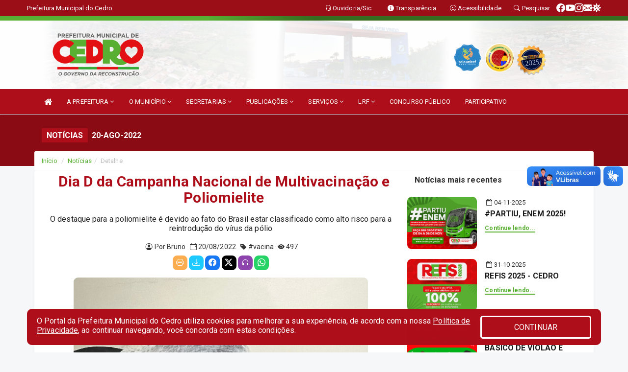

--- FILE ---
content_type: text/html; charset=UTF-8
request_url: https://cedro.pe.gov.br/informa.php?id=664
body_size: 16792
content:
<!DOCTYPE html>
<html lang="pt">

<head>
    
    <meta charset=utf-8 />
    <meta http-equiv=X-UA-Compatible content="IE=edge" />
    <meta name=viewport content="width=device-width, initial-scale=1.0" />
    <meta name=description content="Notícias Prefeitura do Cedro - PE" />
    <meta name=keywords content="Prefeitura, Municipal, Executivo, Cedro, PE, Prefeitura do Cedro - PE " />
    <title>Dia D da Campanha Nacional de Multivacinação e Poliomielite    </title>
    <meta property="og:locale" content="pt_BR">
    <meta property="og:type" content="website" />
    <meta property="og:title" content="Dia D da Campanha Nacional de Multivacinação e Poliomielite">
    <meta property="og:description" content="O destaque para a poliomielite é devido ao fato do Brasil estar classificado como alto risco para a reintrodução do vírus da pólio">
    <meta property="og:url" content="https://cedro.pe.gov.br/informa.php?id=664">
    <meta property="og:site_name" content="cedro.pe.gov.br">

            <meta property="og:image" itemprop="image" content="https://cedro.pe.gov.br/fotos/664/Img0_600x400.jpg">
        <!-- <meta property="og:updated_time" content="1440432930" /> -->
    <meta property="og:image:width" content="256">
    <meta property="og:image:height" content="256">

    <!-- core CSS -->
    <link rel="stylesheet" href="https://cdn.jsdelivr.net/npm/bootstrap-icons@1.11.3/font/bootstrap-icons.min.css">

    <link href="https://fonts.googleapis.com/css?family=Open+Sans" rel="stylesheet">
    <link href="/css/bootstrap.min.css" rel="stylesheet">
    <link href="/css/font-awesome.min.css" rel="stylesheet">
    <link href="/css/prettyPhoto.css" rel="stylesheet">
    <link href="/css/animate.min.css" rel="stylesheet">
    <link href="/css/main.css" rel="stylesheet">
    <link href="/css/responsive.css" rel="stylesheet">
    <link href="/css/style.php" rel="stylesheet">
    <link href="/css/iconestelas.css" rel="stylesheet">
    <!--[if lt IE 9]>
        <script src="js/html5shiv.js"></script>
        <script src="js/respond.min.js"></script>
        <![endif]-->
    <link rel='shortcut icon' href='/imagens/icomuni.png'>    <link rel="apple-touch-icon-precomposed" sizes="144x144" href="/images/ico/apple-touch-icon-144-precomposed.png">
    <link rel="apple-touch-icon-precomposed" sizes="114x114" href="/images/ico/apple-touch-icon-114-precomposed.png">
    <link rel="apple-touch-icon-precomposed" sizes="72x72" href="/images/ico/apple-touch-icon-72-precomposed.png">
    <link rel="apple-touch-icon-precomposed" href="/images/ico/apple-touch-icon-57-precomposed.png">
</head>
<!--/head-->

<body href="#" id="ancora">


    
<link href="/css/satisfacao/style.css?v=2.0" rel="stylesheet">
<link href="https://fonts.googleapis.com/icon?family=Material+Icons" rel="stylesheet">
<link href="https://fonts.googleapis.com/css?family=Dancing+Script" rel="stylesheet">
<link href="https://fonts.googleapis.com/css?family=Roboto+Slab" rel="stylesheet">
<script>
var tam = 15;

function mudaFonte(tipo, elemento) {
    if (tipo == "mais") {
        if (tam < 24)
            tam += 1;
    } else {
        if (tam > 10)
            tam -= 1;
    }
    document.getElementById("Noticia").style.fontSize = tam + "px";
    document.getElementById("Descricao").style.fontSize = tam + "px";
}

function printDiv(id, pg, url) {
    var oPrint, oJan;
    oPrint = window.document.getElementById(id).innerHTML;
    oJan = window.open(pg);
    oJan.document.write(oPrint);
    oJan.document.write(url);
    oJan.window.print();
    oJan.document.close();
    oJan.focus();
}



// Função contraste INICIO
(function() {
    var Contrast = {
        storage: 'contrastState',
        cssClass: 'contrast',
        currentState: null,
        check: checkContrast,
        getState: getContrastState,
        setState: setContrastState,
        toogle: toogleContrast,
        updateView: updateViewContrast
    };

    window.toggleContrast = function() {
        Contrast.toogle();
    };

    Contrast.check();

    function checkContrast() {
        this.updateView();
    }

    function getContrastState() {
        return localStorage.getItem(this.storage) === 'true';
    }

    function setContrastState(state) {
        localStorage.setItem(this.storage, '' + state);
        this.currentState = state;
        this.updateView();
    }

    function updateViewContrast() {
        var body = document.body;

        if (this.currentState === null)
            this.currentState = this.getState();

        if (this.currentState)
            body.classList.add(this.cssClass);
        else
            body.classList.remove(this.cssClass);
    }

    function toogleContrast() {
        this.setState(!this.currentState);
    }
})();
// Função contraste FIM
</script>



<!-- CSS style offcanvas navbar --> 
<style>

.offcanvas-collapse {
position: fixed;
bottom: 0;
right: 100%;
left:-300px;
width: 300px;
overflow: auto;
visibility: hidden;
background-color: #AD0E1A;
transition-timing-function: ease-in-out;
transition-duration: .3s;
transition-property: left, visibility;
z-index: 1045;
}
.offcanvas-collapse {
    align-items:start;
/*   Adds a subtle drop shadow   */
            -moz-background-clip: padding;     /* Firefox 3.6 */
        -webkit-background-clip: padding;  /* Safari 4? Chrome 6? */
        background-clip: padding-box;      /* Firefox 4, Safari 5, Opera 10, IE 9 */
border-right:5px solid rgba(0, 0, 0, 0.2);
height: auto;
min-height: 100%;
}

/* Makes the nav visibile with the open class */
.offcanvas-collapse.open {
    left: 0;
    visibility: visible;
}


.navbar-expand-lg .navbar-nav {
-ms-flex-direction: column;
flex-direction: column;
}

.offcanvas-collapse>.navbar-nav>li>a:hover {
    color: #fff !important;
    background-color: #000;
    opacity: 0.5;
}

.offcanvas-collapse>.navbar-nav > li {
    margin-left: 1px;
}

.offcanvas-collapse>.navbar-nav>.dropdown.open{
    color: #D91122 !important;
    background-color: #fff !important;
    /* opacity: 0.5 !important; */
}

.offcanvas-collapse>.navbar-nav>.dropdown.open>a{
    color: #fff !important;
    /* background-color: #000 !important; */
    opacity: 0.5 !important;
}

.offcanvas-collapse.navbar-collapse {
    padding-right: 0px !important; 
    padding-left: 0px !important;
}


.dropdown-submenu { position:relative;} .dropdown-submenu>.dropdown-menu {top:0; left:100%; margin-top:-6px;}


/* Botão de fechar */
.offcanvas-close {
  position: fixed;
  top: 15px;
  left: 300px; /* Ajuste de posição */
  background: none;
  border: none;
  color: #fff;
  font-size: 30px;
  cursor: pointer;
  z-index: 1050; /* Sobrepõe o menu */
}
.open>.dropdown-menu-offcanvas {
    display: contents !important;
}

 /* Estilo da backdrop */
 .offcanvas-backdrop {
  position: fixed;
  top: 0;
  left: 0;
  width: 100%;
  height: 100%;
  background-color: rgba(0, 0, 0, 0.5);
  z-index: 1040;
  opacity: 0;
  visibility: hidden;
  transition: opacity 0.3s ease;
}
.offcanvas-backdrop.show {
  opacity: 1;
  visibility: visible;
}

.dropdown-menu-acessibilidade li a {
 color: #D91122 !important ;
}

.dropdown-toggle-acessibilidade:hover .dropdown-menu-acessibilidade { 
 display: block !important;
}
/* 
    navbar-dafault-main entra em conflito com .navbar-default quando o MenuDegrade está ativo
    Esse conflito deixa o menu branco
*/

.navbar-dafault-main {
    background-image: url(""), 
                      url("");
    background-repeat: no-repeat, no-repeat ;
    background-position: left, right ;
}
.social-links-top {
    /* border-left: 1px solid #fff; */
}

</style>




<!-- INÍCIO DO TOPO DO SITE -->
<header id="header" class=" navbar navbar-fixed-top wet-asphalt" style="border:0px; background-image:url(/imagens/top/Background309.jpg);">
        <div class="container-fluid topo-option-1 color-topo">
        <div class="container">
            <div class="row" id="font-setting-buttons" style="position: relative; z-index: 5; line-height: 33px; display: flex; justify-content: flex-end; gap: .3em; align-items: center;">

                        
                        <div class="title__cliente" style="margin-bottom: 0px; padding-left:0; padding-right:0; margin-right: auto; color: #fff;">
                            <a href="https://www.cedro.pe.gov.br"><span>Prefeitura Municipal do Cedro</span></a>
                        </div>

                        
                            <div style="margin-bottom: 0px; padding-left:0; padding-right:0;width: 130px; "><a
                            href="/ouvidoria"><i class="bi bi-headset"></i> <span class='nomefora'
                                title="Ouvidoria da entidade">Ouvidoria/Sic</span></a></div>

                    
                

                <div style="margin-bottom: 0px; padding-left:0; padding-right:0;width: 130px;"><a
                        href="/acessoainformacao.php"><i class="bi bi-info-circle-fill"></i> <span class='nomefora'
                            title="Transparência da entidade">Transparência</span></a></div>

                <!--<div class="col-sm-12 col-xs-12"><a href="campanha.php?pg=COVID-19" style="display: block;color: #fff;line-height: 35px;"> <img width="17" alt='Covid' height="17" src="imagens/covid.png"> <strong>CORONAVÍRUS (COVID-19): </strong><span class='nomefora'>Boletins, Ações, Transparência e material educativo - </span> clique aqui </a></div>-->
                    <div style="margin-bottom: 0px; float:right; padding-left:0; padding-right:0; width: 130px" class="dropdown dropdown-toggle-acessibilidade"><a href="#"
                            accesskey="1" title="Página de acessibilidade" class="dropdown-toggle" data-toggle="dropdown" ><i class="bi bi-emoji-smile"></i> <span
                                class='nomefora'>Acessibilidade</span></a>
                            
                                <ul class="dropdown-menu dropdown-menu-right dropdown-menu-acessibilidade" style="min-width: 150px; color:#000;">
                                    <li><a href="/acessibilidade.php" style="cursor:pointer;"
                                        title="Página de acessibilidade"><i class="bi bi-emoji-smile"></i> <span
                                        class='nomefora'>Sobre</span></a></li>

                                    <li><a href="#altocontraste"
                                        id="altocontraste" onclick="window.toggleContrast()" style="cursor:pointer;" accesskey="2"
                                        title="Aplicar Contraste"><i class="bi bi-toggles"></i> <span
                                        class='nomefora'>Contraste</span></a></li>

                                    <li> <a
                                        class="nav-link increase-me btn-list-top" style="cursor:pointer; " accesskey="A"
                                        title="Aumentar texto"><i class="bi bi-plus-square"></i> <span
                                        class='nomefora'>Aumentar</span></a></li>
                                    <li><a
                                        class="nav-link decrease-me btn-list-top" style="cursor:pointer; " accesskey="D"
                                        title="Diminuir texto"> <i class="bi bi-dash-square"></i> <span
                                        class='nomefora'>Diminuir</span></a></li>
                                    
                                    <li><a style="cursor:pointer;"
                                        href="https://www.gov.br/governodigital/pt-br/vlibras" target='_blank' accesskey="M"
                                        title="VLibras"><i class='fa fa-hand-paper-o'></i> <span class='nomefora'>Libras</span></a></li>

                                    <li><a href="/mapadosite" style="cursor: pointer;"
                                        title="Mapa do site" accesskey="M"><i class="bi bi-diagram-3-fill"></i> <span
                                        class="nomefora">Mapa do site</span></a></li>
                                </ul>
                            
                    </div>

                    <div style="margin-bottom: 0px; padding-left:0; padding-right:0;width: 100px;"><a
                        href="/pesquisa"><i class="bi bi-search"></i> <span class='nomefora'
                            title="Transparência da entidade">Pesquisar</span></a></div>

                <!-- fim de acessibilidade -->

                <!-- redes sociais -->
                <div class="social-links-top">
                                                    <a class="nav-link btn-list-top" href="https://www.facebook.com/prefeituracedrope/">
                                    <i class='bi bi-facebook' title="Facebook"></i>
                                </a>
                                                    <a class="nav-link btn-list-top" href="https://www.youtube.com/@PREFEITURADOCEDROPERNAMBUCO">
                                    <i class='bi bi-youtube' title="YouTube"></i>
                                </a>
                                                    <a class="nav-link btn-list-top" href="https://www.instagram.com/prefeituradocedrope/">
                                    <i class='bi bi-instagram' title="Instagram"></i>
                                </a>
                                                    <a class="nav-link btn-list-top" href="https://webmail-seguro.com.br/cedro.pe.gov.br/">
                                    <i class='bi bi-envelope-fill' title="E-mail"></i>
                                </a>
                     <a class='nav-link btn-list-top' href='/campanha'>
                                    <i class='bi bi-virus2' title='Clique aqui CONTRA O CORONAVÍRUS (COVID-19)'></i>
                                </a>
                        
                </div>
                <!-- redes sociais -->

            </div>
        </div>
    </div>


    <div class="container-fluid topo-option-mobile color-topo">
        <div class="container">
            <div class="row" id="font-setting-buttons" style="line-height: 33px; display: flex; position: relative; z-index: 5;">
                
                    <div style="margin-bottom: 0px; padding-left: 7px; padding-right: 10px;"><a
                        href="/acessoainformacao"><i class='bi bi-info-circle-fill'></i> <span
                        title="Transparência da entidade"><strong>Transparência</strong></span></a></div>

                    <div style="margin-bottom: 0px; padding-left:0; padding-right: 10px;"><a
                        href="ouvidoria"><i class="bi bi-headset"></i> <span
                        title="Ouvidoria da entidade"><strong>Ouvidoria </strong></span></a></div>

                    <div style="margin-bottom: 0px; padding-left:0; padding-right: 10px;"><a
                        href="/acessibilidade"><i class='bi bi-emoji-smile'></i> <span
                        title="Acessibilidade"><strong>Acessibilidade</strong></span></a></div>

                    <div style="margin-bottom: 0px; padding-left:0; padding-right:10;" class="dropdown dropdown-toggle-acessibilidade">
                        <a href="#" accesskey="1" title="Mais opções" class="dropdown-toggle" data-toggle="dropdown">
                            <i class="bi bi-plus"></i>
                            <span><strong>Opções</strong></span>
                        </a>

                        <ul class="dropdown-menu dropdown-menu-right dropdown-menu-acessibilidade" style="min-width: 150px; color:#000;">
                            <li>
                                <a href="/pesquisa" style="cursor:pointer;" title="Pesquisar"><i class="bi bi-search"></i><span style="padding-left: 10px;">Pesquisar</span></a>
                            </li>
                    </div>
            </div>
        </div>
    </div>
    
        <div class="col-md-12 col-fita" style="padding-bottom: 10px;">
        <div class="row fitaflex">
            <div class="col-md-2 fita"
                style="margin-bottom:0px; border-top: 9px solid; border-image: linear-gradient(45deg, #58AF32, #58AF32 ) 1;">
            </div>
            <div class="col-md-2 fita"
                style="margin-bottom:0px; border-top: 9px solid; border-image: linear-gradient(45deg, #58AF32, #58AF32 ) 1;">
            </div>
            <div class="col-md-2 fita"
                style="margin-bottom:0px; border-top: 9px solid; border-image: linear-gradient(45deg, #58AF32, #366D1F ) 1;">
            </div>
            <div class="col-md-2 fita"
                style="margin-bottom:0px; border-top: 9px solid; border-image: linear-gradient(45deg, #366D1F, #366D1F ) 1;">
            </div>
            <div class="col-md-2 fita"
                style="margin-bottom:0px; border-top: 9px solid; border-image: linear-gradient(45deg, #366D1F, #366D1F ) 1;">
            </div>
            <div class="col-md-2 fita"
                style="margin-bottom:0px; border-top: 9px solid #366D1F;"></div>
        </div>
    </div>

    
    <div class="container container-menu-main" id="logo-top-bar" style="padding-bottom:10px; padding-top:10px; ">



        <div class="row d-flex-main-menu-center">
           
            <div id="centralizarLogo" class="col-6 col-sm-7 col-xs-7 ">

                <a id="" href="/" style="padding-right: 5px; margin-right: 20px"><img id="" src="/imagens/logo.png?time=1762538678" alt="logo"></a>
            </div>

            <div class="col-6 col-canvas-navbar">
                <a class="navbar-toggle" data-toggle="offcanvas"
                        style="padding-top: 4px; padding-bottom: 4px; padding-left: 14px; padding-right: 14px; cursor: pointer; color:#fff; "
                        data-target=".offcanvas-collapse">
                        <span class="fa fa-bars" style="font-size: 25px; color: #000;"></span>
                </a>
            </div>

            <div class="col-sm-5 col-xs-5 nomefora">
                <div class="wow fadeInUp box-pesq">
                    

                    <a href='/selos' class='break-responsive-header' style='margin-left: 5px'><img style='width: 60px' src='/imagens/imagensselos/unicef-2021-2024-p.png' alt='Selo UNICEF 2021-2024' title='Selo UNICEF 2021-2024'></a><a href='/selos' class='break-responsive-header' style='margin-left: 5px'><img style='width: 60px' src='/imagens/imagensselos/alfa-ouro-p.png' alt='Selo Nacional compromisso com a Alfabetização Ouro 2024
' title='Selo Nacional compromisso com a Alfabetização Ouro 2024
'></a><a href='/selos' class='break-responsive-header' style='margin-left: 5px'><img style='width: 60px' src='/imagens/imagensselos/3/outros.png' alt='Selo Transparência dos Festejos Juninos 2025' title='Selo Transparência dos Festejos Juninos 2025'></a>
                    

                    <!-- <a href="/pesquisa.php" class="btn btn-primary nomefora"><span class="glyphicon glyphicon-search "
                            aria-hidden="true"></span> Pesquisa</a> -->

                        <!--
                        <div class="nomefora" id="google_translate_element"></div>
                        <script>
                            function googleTranslateElementInit() {
                                new google.translate.TranslateElement({
                                        pageLanguage: 'pt',
                                        autoDisplay: false,
                                        includedLanguages: 'de,es,fr,en,it',
                                        layout: google.translate.TranslateElement.InlineLayout.SIMPLE
                                    },
                                    'google_translate_element');
                            }
                        </script>
                        <script src="//translate.google.com/translate_a/element.js?cb=googleTranslateElementInit"></script>
                        -->

                </div>

            </div>
        </div>
    </div>


    <!-- navbar offcanvas -->
    <nav class="navbar navbar-default navbar-dafault-main" style="border:0px;">
        <div class="container">
            <div class="navbar-header navbar-header-main">
                <a class="navbar-toggle" data-toggle="offcanvas"
                    style="padding-top: 4px; padding-bottom: 4px; padding-left: 14px; padding-right: 14px; cursor: pointer; color:#fff; "
                    data-target=".offcanvas-collapse">
                    <span class="fa fa-bars" style="font-size: 16px"></span>
                </a>
                <a href="pesquisa.php" class="navbar-toggle"
                    style="padding-top: 4px; padding-bottom: 4px; padding-left: 14px; padding-right: 14px; display: none;"><span
                        class="fa fa-search" style="font-size: 16px" aria-hidden="true"></span></a>
                <a class="navbar-toggle" id="btnperq" href="#" aria-expanded='false' title='Menu de acessibilidade'
                    style="padding-top: 4px; padding-bottom: 4px; padding-left: 14px; padding-right: 14px;  cursor: pointer; display: none;"><i
                        class='fa fa-odnoklassniki' style="font-size: 16px" aria-hidden='true'></i></a>
                                <a class="navbar-toggle" href="https://webmail-seguro.com.br/cedro.pe.gov.br/" target="blank" title='E-mail'
                    style="padding-top: 4px; padding-bottom: 4px; padding-left: 14px; padding-right: 14px;  cursor: pointer; display: none;"><i
                        class='fa fa-envelope' style="font-size: 16px" aria-hidden='true'></i></a>
                            </div>
                            
            
            <div class="collapse navbar-collapse navbar-collapse-toglee" style="border:0px;">
                <ul class="nav navbar-nav main-menu" style="margin-top:0px;">
                    
                    <li><a href="/" title="Inicio" target=""><i class="fa fa-home fa-lg" aria-hidden="true"></i></a></li>  <li class='dropdown'><a href='/' class='dropdown-toggle' data-toggle='dropdown'>A PREFEITURA 
                                                <i class='fa fa-angle-down'></i></a>
                                                    <ul class='dropdown-menu ' style='overflow: auto; max-height:300px; min-width:100px;'><li><a href='/institucional.php' >INSTITUCIONAL</a></li><li><a href='/gestores
' >PREFEITO E VICE</a></li><li><a href='/secretarios' >EQUIPE DE GOVERNO</a></li><li><a href='/galeriagestores' >GALERIA DE GESTORES</a></li><li><a href='/normativosproprios.php?A PREFEITURA=' >NORMATIVOS PRÓPRIOS</a></li>		</ul>
                                            </li>  <li class='dropdown'><a href='/' class='dropdown-toggle' data-toggle='dropdown'>O MUNICÍPIO 
                                                <i class='fa fa-angle-down'></i></a>
                                                    <ul class='dropdown-menu ' style='overflow: auto; max-height:300px; min-width:100px;'><li><a href='/conselhos.php' >CONSELHOS</a></li><li><a href='/informa.php?id=707' target='new'>FERIADOS MUNICIPAIS</a></li><li><a href='/\informa.php?id=16' >HISTÓRIA DA CIDADE </a></li><li><a href='/guiadomunicipio.php' >GUIA DO MUNICÍPIO</a></li><li><a href='/simbolos.php' >SÍMBOLOS MUNICIPAIS</a></li><li><a href='/\informa.php?id=14' >CEDRO EM NÚMEROS</a></li><li><a href='/\informa.php?id=15' >DATAS COMEMORATIVAS</a></li><li><a href='/\informa.php?id=42' >CAMPEONATO DE FUTEBOL CEDRENSE</a></li><li><a href='/omunicipio.php' >DADOS DO MUNICIPIO </a></li><li><a href='/obras.php' >OBRAS MUNICIPAIS</a></li><li><a href='/pontosturisticos.php' >PONTOS TURISTICOS</a></li><li><a href='/programaseprojetos.php' >PROGRAMAS E PROJETOS</a></li><li><a href='https://www.cedro.pe.gov.br/leis.php?car=63' >PLANOS MUNICIPAIS</a></li>		</ul>
                                            </li>  <li class='dropdown'><a href='/secretaria.php' class='dropdown-toggle' data-toggle='dropdown'>SECRETARIAS <i class='fa fa-angle-down'></i></a>
                                    <ul class='dropdown-menu ' style='overflow: auto; max-height:300px; min-width:100px;'><li><a href='/secretaria.php?sec=12'>COORDENADORIA MUNICIPAL DAS MULHERES</a></li><li><a href='/secretaria.php?sec=11'>FUNDO DE PREVIDÊNCIA DOS SERVIDORES DE CEDRO</a></li><li><a href='/secretaria.php?sec=13'>GABINETE DA PREFEITA</a></li><li><a href='/secretaria.php?sec=17'>OUVIDORIA GERAL</a></li><li><a href='/secretaria.php?sec=10'>PROCURADORIA JURÍDICA DO MUNICÍPIO</a></li><li><a href='/secretaria.php?sec=4'>SECRETARIA DE AGRICULTURA E MEIO AMBIENTE</a></li><li><a href='/secretaria.php?sec=5'>SECRETARIA DE ASSISTÊNCIA SOCIAL E CIDADANIA</a></li><li><a href='/secretaria.php?sec=3'>SECRETARIA DE EDUCAÇÃO</a></li><li><a href='/secretaria.php?sec=1'>SECRETARIA DE FINANÇAS</a></li><li><a href='/secretaria.php?sec=7'>SECRETARIA DE JUVENTUDE, CULTURA E ESPORTES</a></li><li><a href='/secretaria.php?sec=8'>SECRETARIA DE OBRAS E INFRAESTRUTURA</a></li><li><a href='/secretaria.php?sec=9'>SECRETARIA DE PLANEJAMENTO E ADMINISTRAÇÃO</a></li><li><a href='/secretaria.php?sec=2'>SECRETARIA DE SAÚDE</a></li><li><a href='/secretaria.php?sec=15'>UNIDADE DE CONTROLE INTERNO</a></li>		</ul>
</li>  <li class='dropdown'><a href='/' class='dropdown-toggle' data-toggle='dropdown'>PUBLICAÇÕES  
                                                <i class='fa fa-angle-down'></i></a>
                                                    <ul class='dropdown-menu ' style='overflow: auto; max-height:300px; min-width:100px;'><li><a href='https://www.diariomunicipal.com.br/amupe/pesquisar?busca_avancada%5B__paper%5D=1&busca_avancada%5BentidadeUsuaria%5D=2055&busca_avancada%5Bnome_orgao%5D=&busca_avancada%5Btitulo%5D=&busca_avancada%5Btexto%5D=&busca_avancada%5BdataInicio%5D=21%2F01%2F2022&busca_avancada%5BdataFim%5D=21%2F01%2F2022&g-recaptcha-response=[base64]&busca_avancada%5B_token%5D=3yKnDNbXQGSyCCnCacHVl1qJgYIrM6MmDA9mNV8VY0A' target='_blank'>DIÁRIO OFICIAL</a></li><li><a href='https://www.cedro.pe.gov.br/publicacoes.php?grupo=&cat=126&Comp=&sec=&Exerc=&Num=&ta=3&Descricao=&dtini=&dtfim=' target='_blank'>PRECATÓRIOS FUNDEF</a></li><li><a href='https://cedro.pe.gov.br/publicacoes.php?id=407' >CÓDIGO TRIBUTÁRIO</a></li><li><a href='/contratos.php' >CONTRATOS</a></li><li><a href='/decretos.php' >DECRETOS</a></li><li><a href='https://cedro.pe.gov.br/publicacoes.php?id=449' >ESTATUTO DOS SERVIDORES</a></li><li><a href='https://www.cedro.pe.gov.br/publicacoes.php?id=1281' >LEI ORGÂNICA</a></li><li><a href='/leis.php' >LEIS MUNICIPAIS</a></li><li><a href='/licitacao.php' >LICITAÇÃO  </a></li><li><a href='https://www.cedro.pe.gov.br/portaria.php' >PORTARIAS</a></li><li><a href='https://cedro.pe.gov.br/processoseletivo.php?tipo=2&Desc=' >PROCESSO SELETIVO</a></li><li><a href='https://cedro.pe.gov.br/processoseletivo.php?tipo=7&Desc=' >PROGRAMA BOLSA UNIVERSITÁRIA</a></li><li><a href='/publicacoes.php' >OUTRAS PUBLICAÇÕES</a></li><li><a href='http://www.bssistemasweb.com.br/transparencia/despesas/pagamentos?ug=p001&ano=2023' target='new'>RECEITAS</a></li><li><a href='http://www.bssistemasweb.com.br/transparencia/despesas/pagamentos?ug=p001&ano=2023' target='new'>DESPESAS</a></li>		</ul>
                                            </li>  <li class='dropdown'><a href='/' class='dropdown-toggle' data-toggle='dropdown'>SERVIÇOS 
                                                <i class='fa fa-angle-down'></i></a>
                                                    <ul class='dropdown-menu dropdown-menu-right' style='overflow: auto; max-height:300px; min-width:100px;'><li><a href='https://www.xtronline.com.br/pe/cedro/' >PORTAL DO CONTRIBUINTE</a></li><li><a href='http://portaldocontribuinte.publicsoft.com.br/sistemas/PortalDoContribuinte/views/' target='_blank'>NOTA FISCAL</a></li><li><a href='/cultura.php' >RECADASTRAMENTO CULTURAL</a></li><li><a href='https://auxilio.caixa.gov.br/#/inicio' target='new'>AUXIÍLIO EMERGENCIAL</a></li><li><a href='https://bssistemasweb.com.br/PortalBS/loginFuncionario.bs?ug=P001&ano=2025' target='_blank'>CONTRACHEQUE ONLINE</a></li><li><a href='http://www.sistemanetlab.com.br:8180/saudecedro/admin.resultado.logic' target='_blank'>EXAMES LABORATORIAIS</a></li>		</ul>
                                            </li>  <li class='dropdown'><a href='/lrf.php' class='dropdown-toggle' data-toggle='dropdown'>LRF 
                                                <i class='fa fa-angle-down'></i></a>
                                                    <ul class='dropdown-menu dropdown-menu-right' style='overflow: auto; max-height:300px; min-width:100px;'><li><a href='/lrf.php?cat=9&Comp=&Exer=&dtini=&dtfim=&Num=&ta=1' >LDO - LEI DE DIRETRIZES ORÇAMENTARIA</a></li><li><a href='/lrf.php?cat=8&Comp=&Exer=&dtini=&dtfim=&Num=&ta=1' >LOA - LEI ORÇAMENTARIA ANUAL</a></li><li><a href='/lrf.php?cat=12&Comp=&Exer=&dtini=&dtfim=&Num=&ta=1' >PCF - PRESTAÇÃO DE CONTAS DO FUNDO DE PREVIDÊNCIA</a></li><li><a href='/pcg.php' >PCG - PRESTAÇÃO DE CONTAS DE GOVERNO</a></li><li><a href='/pcs.php' >PCS - PRESTAÇÃO DE CONTAS DE GESTÃO</a></li><li><a href='/lrf.php?cat=25&Comp=&Exer=&dtini=&dtfim=&Num=&ta=1' >PPA - PLANO PLURINAL</a></li><li><a href='/lrf.php?cat=4&Comp=&Exer=&dtini=&dtfim=&Num=&ta=1' >RGF - RELATORIO DE GESTÃO FISCAL</a></li><li><a href='/lrf.php' >RREO - RELATORIO DE EXERCUÇÃO ORÇAMENTARIA</a></li>		</ul>
                                            </li><li><a href='https://www.consulpam.com.br/index.php?menu=concursos&acao=ver&id=22' target='_blank'>CONCURSO PÚBLICO </a></li><li><a href='/participativo.php' target='new'>PARTICIPATIVO</a></li>                </ul>
            </div>
        </div>
        <!--/.container-->
        
        <div class="navbar-collapse offcanvas-collapse">
            <ul class="navbar-nav mr-auto dropdown-menu dropdown-menu-offcanvas">

            <button class="offcanvas-close" aria-label="Close">&times;</button>
                
            <li><a href="/" title="Inicio" target="">INÍCIO</a></li>  <li class='dropdown'><a href='/' class='dropdown-toggle' data-toggle='dropdown'>A PREFEITURA 
                                                <i class='fa fa-angle-down'></i></a>
                                                    <ul class='dropdown-menu ' style='overflow: auto; max-height:300px; min-width:100px;'><li><a href='/institucional.php' >INSTITUCIONAL</a></li><li><a href='/gestores
' >PREFEITO E VICE</a></li><li><a href='/secretarios' >EQUIPE DE GOVERNO</a></li><li><a href='/galeriagestores' >GALERIA DE GESTORES</a></li><li><a href='/normativosproprios.php?A PREFEITURA=' >NORMATIVOS PRÓPRIOS</a></li>		</ul>
                                            </li>  <li class='dropdown'><a href='/' class='dropdown-toggle' data-toggle='dropdown'>O MUNICÍPIO 
                                                <i class='fa fa-angle-down'></i></a>
                                                    <ul class='dropdown-menu ' style='overflow: auto; max-height:300px; min-width:100px;'><li><a href='/conselhos.php' >CONSELHOS</a></li><li><a href='/informa.php?id=707' target='new'>FERIADOS MUNICIPAIS</a></li><li><a href='/\informa.php?id=16' >HISTÓRIA DA CIDADE </a></li><li><a href='/guiadomunicipio.php' >GUIA DO MUNICÍPIO</a></li><li><a href='/simbolos.php' >SÍMBOLOS MUNICIPAIS</a></li><li><a href='/\informa.php?id=14' >CEDRO EM NÚMEROS</a></li><li><a href='/\informa.php?id=15' >DATAS COMEMORATIVAS</a></li><li><a href='/\informa.php?id=42' >CAMPEONATO DE FUTEBOL CEDRENSE</a></li><li><a href='/omunicipio.php' >DADOS DO MUNICIPIO </a></li><li><a href='/obras.php' >OBRAS MUNICIPAIS</a></li><li><a href='/pontosturisticos.php' >PONTOS TURISTICOS</a></li><li><a href='/programaseprojetos.php' >PROGRAMAS E PROJETOS</a></li><li><a href='https://www.cedro.pe.gov.br/leis.php?car=63' >PLANOS MUNICIPAIS</a></li>		</ul>
                                            </li>  <li class='dropdown'><a href='/secretaria.php' class='dropdown-toggle' data-toggle='dropdown'>SECRETARIAS <i class='fa fa-angle-down'></i></a>
                                    <ul class='dropdown-menu ' style='overflow: auto; max-height:300px; min-width:100px;'><li><a href='/secretaria.php?sec=12'>COORDENADORIA MUNICIPAL DAS MULHERES</a></li><li><a href='/secretaria.php?sec=11'>FUNDO DE PREVIDÊNCIA DOS SERVIDORES DE CEDRO</a></li><li><a href='/secretaria.php?sec=13'>GABINETE DA PREFEITA</a></li><li><a href='/secretaria.php?sec=17'>OUVIDORIA GERAL</a></li><li><a href='/secretaria.php?sec=10'>PROCURADORIA JURÍDICA DO MUNICÍPIO</a></li><li><a href='/secretaria.php?sec=4'>SECRETARIA DE AGRICULTURA E MEIO AMBIENTE</a></li><li><a href='/secretaria.php?sec=5'>SECRETARIA DE ASSISTÊNCIA SOCIAL E CIDADANIA</a></li><li><a href='/secretaria.php?sec=3'>SECRETARIA DE EDUCAÇÃO</a></li><li><a href='/secretaria.php?sec=1'>SECRETARIA DE FINANÇAS</a></li><li><a href='/secretaria.php?sec=7'>SECRETARIA DE JUVENTUDE, CULTURA E ESPORTES</a></li><li><a href='/secretaria.php?sec=8'>SECRETARIA DE OBRAS E INFRAESTRUTURA</a></li><li><a href='/secretaria.php?sec=9'>SECRETARIA DE PLANEJAMENTO E ADMINISTRAÇÃO</a></li><li><a href='/secretaria.php?sec=2'>SECRETARIA DE SAÚDE</a></li><li><a href='/secretaria.php?sec=15'>UNIDADE DE CONTROLE INTERNO</a></li>		</ul>
</li>  <li class='dropdown'><a href='/' class='dropdown-toggle' data-toggle='dropdown'>PUBLICAÇÕES  
                                                <i class='fa fa-angle-down'></i></a>
                                                    <ul class='dropdown-menu ' style='overflow: auto; max-height:300px; min-width:100px;'><li><a href='https://www.diariomunicipal.com.br/amupe/pesquisar?busca_avancada%5B__paper%5D=1&busca_avancada%5BentidadeUsuaria%5D=2055&busca_avancada%5Bnome_orgao%5D=&busca_avancada%5Btitulo%5D=&busca_avancada%5Btexto%5D=&busca_avancada%5BdataInicio%5D=21%2F01%2F2022&busca_avancada%5BdataFim%5D=21%2F01%2F2022&g-recaptcha-response=[base64]&busca_avancada%5B_token%5D=3yKnDNbXQGSyCCnCacHVl1qJgYIrM6MmDA9mNV8VY0A' target='_blank'>DIÁRIO OFICIAL</a></li><li><a href='https://www.cedro.pe.gov.br/publicacoes.php?grupo=&cat=126&Comp=&sec=&Exerc=&Num=&ta=3&Descricao=&dtini=&dtfim=' target='_blank'>PRECATÓRIOS FUNDEF</a></li><li><a href='https://cedro.pe.gov.br/publicacoes.php?id=407' >CÓDIGO TRIBUTÁRIO</a></li><li><a href='/contratos.php' >CONTRATOS</a></li><li><a href='/decretos.php' >DECRETOS</a></li><li><a href='https://cedro.pe.gov.br/publicacoes.php?id=449' >ESTATUTO DOS SERVIDORES</a></li><li><a href='https://www.cedro.pe.gov.br/publicacoes.php?id=1281' >LEI ORGÂNICA</a></li><li><a href='/leis.php' >LEIS MUNICIPAIS</a></li><li><a href='/licitacao.php' >LICITAÇÃO  </a></li><li><a href='https://www.cedro.pe.gov.br/portaria.php' >PORTARIAS</a></li><li><a href='https://cedro.pe.gov.br/processoseletivo.php?tipo=2&Desc=' >PROCESSO SELETIVO</a></li><li><a href='https://cedro.pe.gov.br/processoseletivo.php?tipo=7&Desc=' >PROGRAMA BOLSA UNIVERSITÁRIA</a></li><li><a href='/publicacoes.php' >OUTRAS PUBLICAÇÕES</a></li><li><a href='http://www.bssistemasweb.com.br/transparencia/despesas/pagamentos?ug=p001&ano=2023' target='new'>RECEITAS</a></li><li><a href='http://www.bssistemasweb.com.br/transparencia/despesas/pagamentos?ug=p001&ano=2023' target='new'>DESPESAS</a></li>		</ul>
                                            </li>  <li class='dropdown'><a href='/' class='dropdown-toggle' data-toggle='dropdown'>SERVIÇOS 
                                                <i class='fa fa-angle-down'></i></a>
                                                    <ul class='dropdown-menu dropdown-menu-right' style='overflow: auto; max-height:300px; min-width:100px;'><li><a href='https://www.xtronline.com.br/pe/cedro/' >PORTAL DO CONTRIBUINTE</a></li><li><a href='http://portaldocontribuinte.publicsoft.com.br/sistemas/PortalDoContribuinte/views/' target='_blank'>NOTA FISCAL</a></li><li><a href='/cultura.php' >RECADASTRAMENTO CULTURAL</a></li><li><a href='https://auxilio.caixa.gov.br/#/inicio' target='new'>AUXIÍLIO EMERGENCIAL</a></li><li><a href='https://bssistemasweb.com.br/PortalBS/loginFuncionario.bs?ug=P001&ano=2025' target='_blank'>CONTRACHEQUE ONLINE</a></li><li><a href='http://www.sistemanetlab.com.br:8180/saudecedro/admin.resultado.logic' target='_blank'>EXAMES LABORATORIAIS</a></li>		</ul>
                                            </li>  <li class='dropdown'><a href='/lrf.php' class='dropdown-toggle' data-toggle='dropdown'>LRF 
                                                <i class='fa fa-angle-down'></i></a>
                                                    <ul class='dropdown-menu dropdown-menu-right' style='overflow: auto; max-height:300px; min-width:100px;'><li><a href='/lrf.php?cat=9&Comp=&Exer=&dtini=&dtfim=&Num=&ta=1' >LDO - LEI DE DIRETRIZES ORÇAMENTARIA</a></li><li><a href='/lrf.php?cat=8&Comp=&Exer=&dtini=&dtfim=&Num=&ta=1' >LOA - LEI ORÇAMENTARIA ANUAL</a></li><li><a href='/lrf.php?cat=12&Comp=&Exer=&dtini=&dtfim=&Num=&ta=1' >PCF - PRESTAÇÃO DE CONTAS DO FUNDO DE PREVIDÊNCIA</a></li><li><a href='/pcg.php' >PCG - PRESTAÇÃO DE CONTAS DE GOVERNO</a></li><li><a href='/pcs.php' >PCS - PRESTAÇÃO DE CONTAS DE GESTÃO</a></li><li><a href='/lrf.php?cat=25&Comp=&Exer=&dtini=&dtfim=&Num=&ta=1' >PPA - PLANO PLURINAL</a></li><li><a href='/lrf.php?cat=4&Comp=&Exer=&dtini=&dtfim=&Num=&ta=1' >RGF - RELATORIO DE GESTÃO FISCAL</a></li><li><a href='/lrf.php' >RREO - RELATORIO DE EXERCUÇÃO ORÇAMENTARIA</a></li>		</ul>
                                            </li><li><a href='https://www.consulpam.com.br/index.php?menu=concursos&acao=ver&id=22' target='_blank'>CONCURSO PÚBLICO </a></li><li><a href='/participativo.php' target='new'>PARTICIPATIVO</a></li>            
            </ul>
      </div>
      
    </nav>
    <div class="offcanvas-backdrop"></div>
    <!--/nav-->



    </header>
<div id="espaco-header" class="espaco-header-main" style="height:207px; margin-bottom: 27.4px;">&nbsp;</div>



<!-- <div id="sticky-container-id" class="sticky-container">
    <ul class="sticky"> -->

        
    <!-- </ul>
</div> -->


  
<!-- VLibras -->
<div vw class="enabled">
    <div vw-access-button class="active"></div>
    <div vw-plugin-wrapper>
      <div class="vw-plugin-top-wrapper"></div>
    </div>
  </div>
  <script src="https://vlibras.gov.br/app/vlibras-plugin.js" defer></script>
  <script defer>
    document.addEventListener('DOMContentLoaded', function() {
      new window.VLibras.Widget('https://vlibras.gov.br/app');
    });
</script>
<!-- VLibras -->

<script src="/js/jquery-2.1.1.min.js"></script>
<script type="text/javascript">
$(document).ready(function() {

    $('.offcanvas-backdrop').removeClass('show');

    $('[data-toggle="offcanvas"]').on('click', function () {
        $('.offcanvas-collapse').removeClass('open');
        const target = $(this).data('target');
        $(target).toggleClass('open');
        $('.offcanvas-backdrop').addClass('show');
    })

    // Fechar o menu ao clicar no backdrop
    $('.offcanvas-backdrop, .offcanvas-close').on('click', function () {
      $('.offcanvas-collapse').removeClass('open');
      $('.offcanvas-backdrop').removeClass('show');
    })

    $('.dropdown-menu-sub').hide();
    $('.dropdown-submenu a.dropdown-sub-toggle').on("click", function(e){
        $(this).next('ul').toggle();
        e.stopPropagation();
        e.preventDefault();
    });


    $(window).scroll(function() {
        if ($(this).scrollTop() > 100) {
            $("#logo-top-bar").css({
                "margin-top": "-25.5Vh",
                "transition": ".4s",
                "z-index": "-2"
            });
            $("#logo-top-bar").fadeOut("800");
            $('#scroll').fadeIn();
             $('#scroll2').fadeIn();
            $(".col-fita").fadeOut();

        } else {
            $("#logo-top-bar").fadeIn("800");
            $("#logo-top-bar").css({
                "margin-top": "0px"
            });
            $(".col-fita").fadeIn();
            $('#scroll').fadeOut();
            $('#scroll2').fadeOut();
        }
    });
    $('#scroll').click(function() {
        $("html, body").animate({
            scrollTop: 0
        }, 0);
        return false;
    });


    $('#menu-acessiblidade').hide().contents().hide();
    $('#btnperq').on('click', function(e) {
        e.preventDefault();
        $('#menu-acessiblidade').slideToggle('fast', function(e) {
            if ($(this).is(':visible')) {
                $(this).contents().fadeIn(1000);
            } else {
                $(this).contents().hide();
            }
        });

    })


});
</script>

            <section id="services" class="topo-paginas-section">
    <div class="container">
        <div class="col-md-12">

            <!--<div id="TituloServicos">-->
            <div class="cartaservicosbanner" style="font-size: 16px;">NOTÍCIAS</div>
            <h2 id="EsOv" class="cartaservicosbannertexto" style="font-size: 16px; padding-left: 5px;">20-AGO-2022</h2>
            <!--</div>-->

        </div>
    </div>
</section>                        <!--/#title style="padding-left: 0px; padding-right: 0px;"-->

            <section>
                <div class="container">
                    <div class="row contain " style="margin-top: -50px;">
                        <div class="col-md-12" style="width: 100%;">
                                <div class='col-md-12'>
        <div class="row">
            <ol class="breadcrumb" style="background-color:#FFFFFF; margin-bottom: 0px;">
                <li class="breadcrumb-item"><a href="/index.php">Início</a></li>
                <li class="breadcrumb-item"><a href="/informa.php">Notícias</a></li><li class="breadcrumb-item active">Detalhe</li>            </ol>
        </div>
    </div>
                        </div>
                        <div class="col-md-12">
                        <div class="public_paginas">

                        <div class="col-md-8" style="padding-inline: 5px;">
                            <div class="public_index" id="Noticia" style="background-color: transparent; padding-top: 5px;">
                                <div class="row">
                                    <!--<div class="titulo" style="margin-bottom: 0px; font-size:30px;"><strong></strong></div> -->
                                    <div class="col-md-12">
                                        
                                        <h1 class="DataInforma titulo-informa" style='font-size: 30px; margin-left: 0; margin-top: 1px; margin-right: 1px; '><strong data-pesquisa="https://cedro.pe.gov.br/fotos/664/Img0_600x400.jpg">Dia D da Campanha Nacional de Multivacinação e Poliomielite</strong></h1>
                                        <!--
                                            <div class="row">
                                            <div class="col-md-6"></div>
                                            <div class="col-md-2"><h1 class="DataInformaLinha" style='font-size:34px; margin-left: 0; margin-top: 1px; margin-right: 1px;'><br></h1></div>
                                            <div class="col-md-6"></div>
                                            </div>
                                            -->
                                        <p class='p-abre'>O destaque para a poliomielite é devido ao fato do Brasil estar classificado como alto risco para a reintrodução do vírus da pólio</p>

                                        <center>
                                            

                                            <span style="font-size: 14px; color:#303030;">

                                                <i style='padding-left: 5px;' class='bi bi-person-circle'></i> Por  Bruno  <i style='padding-left: 5px;' class='bi bi-calendar-event' aria-hidden='true'></i> 20/08/2022
                                                <span style="color:#303030; padding-left: 5px;">
                                                    <i class="bi bi-tag-fill"></i> #vacina                                                  </span>

                                                  <i style='padding-left: 5px;' class='bi bi-eye-fill' aria-hidden='true'></i> <span id='quantinforma'></span>

                                            </span>

                                        </center>


                                    </div>
                                </div>

                                <div class="social">

                                    <ul class="social-share">

                                        <li><a title="Imprimir Notícia" style="background-color: #fbad50;" href="" onclick="printDiv('Noticia', 'janela', '<p>cedro.pe.gov.br</p>');"><i class="bi bi-printer"></i></a></li>
                                        <li><a title="Download de Fotos" style="background-color: #1dcaff;" href="/downfotos.php?id=664"><i class="bi bi-download"></i></a></li>
                                        <li><a title="Facebook" style="background-color: #1877f2;" href="" onClick="window.open('https://www.facebook.com/sharer/sharer.php?u=http%3A%2F%2Fcedro.pe.gov.br/informa.php?id=664', 'DOCUMENTO', 'toolbar=yes,width=400,height=300,scrollbars=no,align=center,screenX=200,screenY=50')"><i class="bi bi-facebook"></i></a></li>
                                        <li><a title="Twitter" style="background-color: #000000;" href="" onClick="window.open('http://twitter.com/intent/tweet?text=http%3A%2F%2Fcedro.pe.gov.br/informa.php?id=664', 'DOCUMENTO', 'toolbar=yes,width=400,height=300,scrollbars=no,align=center,screenX=200,screenY=50')"><i class="bi bi-twitter-x"></i></a></li>
                                        <!--<li><a title="Google Plus" style="background-color:#d34836;" href="" onClick="window.open('https://plus.google.com/share?url=http%3A%2F%2F', 'DOCUMENTO', 'toolbar=yes,width=400,height=300,scrollbars=no,align=center,screenX=200,screenY=50')"><i class="fa fa-google"></i></a></li>-->
                                        <li><a title="Clique aqui para ouvir" style="background-color:#8e44ad;" href="#play" id="speak"><i class="bi bi-headphones"></i></a></li>
                                                                                <li><a title="WhatsApp" style="background-color: #25d366;" href="" onClick="window.open('https://api.whatsapp.com/send?text=Dia D da Campanha Nacional de Multivacinação e Poliomielite https%3A%2F%2Fcedro.pe.gov.br%2Finforma.php%3Fid%3D664', 'DOCUMENTO', 'toolbar=yes,width=800,height=600,scrollbars=no,align=center,screenX=200,screenY=50')"><i class="bi bi-whatsapp"></i></a></li>

                                    </ul>
                                </div>
                                <div>
                                    <div class="row">
                                        <div class="col-md-12">
                                            <center><div class='col-md-12' style='margin-bottom: 10px; padding:0; border-radius: 9px'><img class='imginfo' style='margin-bottom:0%; max-width: 100%; border-radius: 9px; padding: 0;' src='/fotos/664/Img0_600x400.jpg' /></div></center><p class='p_legenda'>Para multivacinação, a estratégia é atualizar a caderneta de vacinação das crianças e adolescentes menores de 15 anos de idade.</p>
                                            <!--INICIO texto usado para a função de ler o texto para o usuário-->
                                            <div id="speak_text" style="display: none;">
                                                
No último sábado, 20 de agosto, a secretaria municipal de saúde promoveu o Dia D da Campanha Nacional de Multivacinação e Poliomielite que visa a atualização da caderneta de vacinação da criança e do adolescente menor de 15 anos. 
Estiveram funcionando, todas as Unidades Básicas de Saúde, da sede e da zona rural, para que aqueles pais que não têm tempo durante a semana pudessem levar seus filhos para atualizar a caderneta de vacinação. Mas a campanha continua durante a semana e segue até o dia 9 de setembro.
O destaque para a poliomielite é devido ao fato do Brasil estar classificado como alto risco para a reintrodução do vírus da pólio.
Para multivacinação, a estratégia é atualizar a caderneta de vacinação das crianças e adolescentes menores de 15 anos de idade. 
Essa foi mais uma ação da Secretaria Municipal de Saúde e Prefeitura do Cedro, o povo construindo o futuro.                                            </div>
                                            <!--FIM texto usado para a função de ler o texto para o usuário-->

                                            <div class="p-info"><FONT =1>
<P>No último sábado, 20 de agosto, a secretaria municipal de saúde promoveu o Dia D da Campanha Nacional de Multivacinação e Poliomielite que visa a atualização da caderneta de vacinação da criança e do adolescente menor de 15 anos. </P>
<P>Estiveram funcionando, todas as Unidades Básicas de Saúde, da sede e da zona rural, para que aqueles pais que não têm tempo durante a semana pudessem levar seus filhos para atualizar a caderneta de vacinação. Mas a campanha continua durante a semana e segue até o dia 9 de setembro.</P>
<P>O destaque para a poliomielite é devido ao fato do Brasil estar classificado como alto risco para a reintrodução do vírus da pólio.</P>
<P>Para multivacinação, a estratégia é atualizar a caderneta de vacinação das crianças e adolescentes menores de 15 anos de idade. </P>
<P>Essa foi mais uma ação da Secretaria Municipal de Saúde e Prefeitura do Cedro, o povo construindo o futuro.</P></FONT></div>

                                            
                                            

                                            

                                            





                                        </div>

                                    </div>
                                </div>
                                <div class='row'>
                                    <div id='col3Inf' class='col-md-3'><a href='/fotos/664/Img1_600x400.jpg' class='preview' rel='prettyPhoto[galeria]'><img class='img-responsive' style='' src='/fotos/664/Img1_600x400.jpg' /></a></div><div id='col3Inf' class='col-md-3'><a href='/fotos/664/Img2_600x400.jpg' class='preview' rel='prettyPhoto[galeria]'><img class='img-responsive' style='' src='/fotos/664/Img2_600x400.jpg' /></a></div><div id='col3Inf' class='col-md-3'><a href='/fotos/664/Img3_600x400.jpg' class='preview' rel='prettyPhoto[galeria]'><img class='img-responsive' style='' src='/fotos/664/Img3_600x400.jpg' /></a></div><div id='col3Inf' class='col-md-3'><a href='/fotos/664/Img4_600x400.jpg' class='preview' rel='prettyPhoto[galeria]'><img class='img-responsive' style='' src='/fotos/664/Img4_600x400.jpg' /></a></div></div><div class='row'><div id='col3Inf' class='col-md-3'><a href='/fotos/664/Img5_600x400.jpg' class='preview' rel='prettyPhoto[galeria]'><img class='img-responsive' style='' src='/fotos/664/Img5_600x400.jpg' /></a></div><div id='col3Inf' class='col-md-3'><a href='/fotos/664/Img6_600x400.jpg' class='preview' rel='prettyPhoto[galeria]'><img class='img-responsive' style='' src='/fotos/664/Img6_600x400.jpg' /></a></div><div id='col3Inf' class='col-md-3'><a href='/fotos/664/Img7_600x400.jpg' class='preview' rel='prettyPhoto[galeria]'><img class='img-responsive' style='' src='/fotos/664/Img7_600x400.jpg' /></a></div><div id='col3Inf' class='col-md-3'><a href='/fotos/664/Img8_600x400.jpg' class='preview' rel='prettyPhoto[galeria]'><img class='img-responsive' style='' src='/fotos/664/Img8_600x400.jpg' /></a></div></div><div class='row'><div id='col3Inf' class='col-md-3'><a href='/fotos/664/Img9_600x400.jpg' class='preview' rel='prettyPhoto[galeria]'><img class='img-responsive' style='' src='/fotos/664/Img9_600x400.jpg' /></a></div>                                </div>

                                <div id="fb-root"></div>
                                <script>
                                    (function(d, s, id) {
                                        var js, fjs = d.getElementsByTagName(s)[0];
                                        if (d.getElementById(id))
                                            return;
                                        js = d.createElement(s);
                                        js.id = id;
                                        js.src = "//connect.facebook.net/pt_BR/sdk.js#xfbml=1&version=v2.0";
                                        fjs.parentNode.insertBefore(js, fjs);
                                    }(document, 'script', 'facebook-jssdk'))
                                </script>
                                <div class="fb-like" data-href="http://cedro.pe.gov.br/informa.php?id=664" data-layout="standard" data-action="like" data-show-faces="true" data-share="false"></div>




                                <p>&nbsp;</p>
                                <h4>Deixe seu comentário</h4>
                                <div class="fb-comments" data-href="cedro.pe.gov.br/informa.php?id=664" data-width="100%" data-colorscheme="light"></div>

                            </div>
                        </div>

                        <div class="col-md-4 card" style="padding-inline: 25px;">

                        <!-- <div class='list-group-item' id="MaisRecentes" style='padding-inline: 32px; font-size: 1.3rem; border-radius: 7px;'> -->

                                

                                <div class='row'>
                                    <div class="titulo" style="margin-bottom: 0px; padding-inline: 0; padding-top: 5px; padding-bottom: 0;"><strong>Notícias mais recentes</strong></div>
                                                                    <div class="col-md-12">
                                <div style="margin-top: 20px; padding-bottom: 0; border-radius: 9px;">

                                    <div class="row" style="display: flex;">

                                        <div class="col-5" style="border-radius: 9px;">
                                            	<a href='/informa/818/-partiu-enem-2025'>		<img class='ImagemIndexNoticia img-responsive' style='width: 90%; margin-right:5px; background-color:;background-repeat:no-repeat; background-size: cover; object-fit: cover; background-position:center; margin-bottom: 0px; border-radius: 9px' src='/fotos/818/Capa818.jpg'> </img>	</a>                                        </div>
                                        <div class="col-7" style="padding-right: 5px; padding-left: 0px; ">

                                                                                            <span style="margin-left: 3px"> <i class='fa fa-calendar-o'></i> 04-11-2025 </span>
                                                                                        
                                            <h4 class="data_h4">
                                                <a class="LinkInforma3" style="font-size: 16px !important;" href="/informa/818/-partiu-enem-2025">
                                                    #PARTIU, ENEM 2025!                                                </a>
                                            </h4>

                                            <div style="clear:both; padding-top: 5px; ">
                                                <a href="/informa/818/-partiu-enem-2025" style="font-size: 12px" class="type-link1"> Continue lendo... </a>
                                            </div>

                                        </div>

                                    </div>

                                </div>
                            </div>
                                                                    <div class="col-md-12">
                                <div style="margin-top: 20px; padding-bottom: 0; border-radius: 9px;">

                                    <div class="row" style="display: flex;">

                                        <div class="col-5" style="border-radius: 9px;">
                                            	<a href='/informa/817/refis-2025-cedro'>		<img class='ImagemIndexNoticia img-responsive' style='width: 90%; margin-right:5px; background-color:;background-repeat:no-repeat; background-size: cover; object-fit: cover; background-position:center; margin-bottom: 0px; border-radius: 9px' src='/fotos/817/Capa817.jpg'> </img>	</a>                                        </div>
                                        <div class="col-7" style="padding-right: 5px; padding-left: 0px; ">

                                                                                            <span style="margin-left: 3px"> <i class='fa fa-calendar-o'></i> 31-10-2025 </span>
                                                                                        
                                            <h4 class="data_h4">
                                                <a class="LinkInforma3" style="font-size: 16px !important;" href="/informa/817/refis-2025-cedro">
                                                    REFIS 2025 - CEDRO                                                </a>
                                            </h4>

                                            <div style="clear:both; padding-top: 5px; ">
                                                <a href="/informa/817/refis-2025-cedro" style="font-size: 12px" class="type-link1"> Continue lendo... </a>
                                            </div>

                                        </div>

                                    </div>

                                </div>
                            </div>
                                                                    <div class="col-md-12">
                                <div style="margin-top: 20px; padding-bottom: 0; border-radius: 9px;">

                                    <div class="row" style="display: flex;">

                                        <div class="col-5" style="border-radius: 9px;">
                                            	<a href='/informa/816/resultado-final-curso-b-sico-de-viol-o-e-t-cnica-v'>		<img class='ImagemIndexNoticia img-responsive' style='width: 90%; margin-right:5px; background-color:;background-repeat:no-repeat; background-size: cover; object-fit: cover; background-position:center; margin-bottom: 0px; border-radius: 9px' src='/fotos/816/Capa816.jpg'> </img>	</a>                                        </div>
                                        <div class="col-7" style="padding-right: 5px; padding-left: 0px; ">

                                                                                            <span style="margin-left: 3px"> <i class='fa fa-calendar-o'></i> 15-10-2025 </span>
                                                                                        
                                            <h4 class="data_h4">
                                                <a class="LinkInforma3" style="font-size: 16px !important;" href="/informa/816/resultado-final-curso-b-sico-de-viol-o-e-t-cnica-v">
                                                    RESULTADO FINAL - CURSO BÁSICO DE VIOLÃO E TÉCNICA VOCAL                                                </a>
                                            </h4>

                                            <div style="clear:both; padding-top: 5px; ">
                                                <a href="/informa/816/resultado-final-curso-b-sico-de-viol-o-e-t-cnica-v" style="font-size: 12px" class="type-link1"> Continue lendo... </a>
                                            </div>

                                        </div>

                                    </div>

                                </div>
                            </div>
                                                                    <div class="col-md-12">
                                <div style="margin-top: 20px; padding-bottom: 0; border-radius: 9px;">

                                    <div class="row" style="display: flex;">

                                        <div class="col-5" style="border-radius: 9px;">
                                            	<a href='/informa/815/lei-or-ament-ria-anual-loa-2025'>		<img class='ImagemIndexNoticia img-responsive' style='width: 90%; margin-right:5px; background-color:;background-repeat:no-repeat; background-size: cover; object-fit: cover; background-position:center; margin-bottom: 0px; border-radius: 9px' src='/fotos/815/Capa815.jpg'> </img>	</a>                                        </div>
                                        <div class="col-7" style="padding-right: 5px; padding-left: 0px; ">

                                                                                            <span style="margin-left: 3px"> <i class='fa fa-calendar-o'></i> 09-10-2025 </span>
                                                                                        
                                            <h4 class="data_h4">
                                                <a class="LinkInforma3" style="font-size: 16px !important;" href="/informa/815/lei-or-ament-ria-anual-loa-2025">
                                                    Lei Orçamentária Anual (LOA) 2025                                                </a>
                                            </h4>

                                            <div style="clear:both; padding-top: 5px; ">
                                                <a href="/informa/815/lei-or-ament-ria-anual-loa-2025" style="font-size: 12px" class="type-link1"> Continue lendo... </a>
                                            </div>

                                        </div>

                                    </div>

                                </div>
                            </div>
                                                                    <div class="col-md-12">
                                <div style="margin-top: 20px; padding-bottom: 0; border-radius: 9px;">

                                    <div class="row" style="display: flex;">

                                        <div class="col-5" style="border-radius: 9px;">
                                            	<a href='/informa/814/campanha-de-multivacina-o'>		<img class='ImagemIndexNoticia img-responsive' style='width: 90%; margin-right:5px; background-color:;background-repeat:no-repeat; background-size: cover; object-fit: cover; background-position:center; margin-bottom: 0px; border-radius: 9px' src='/fotos/814/Capa814.jpg'> </img>	</a>                                        </div>
                                        <div class="col-7" style="padding-right: 5px; padding-left: 0px; ">

                                                                                            <span style="margin-left: 3px"> <i class='fa fa-calendar-o'></i> 06-10-2025 </span>
                                                                                        
                                            <h4 class="data_h4">
                                                <a class="LinkInforma3" style="font-size: 16px !important;" href="/informa/814/campanha-de-multivacina-o">
                                                    CAMPANHA DE MULTIVACINAÇÃO                                                </a>
                                            </h4>

                                            <div style="clear:both; padding-top: 5px; ">
                                                <a href="/informa/814/campanha-de-multivacina-o" style="font-size: 12px" class="type-link1"> Continue lendo... </a>
                                            </div>

                                        </div>

                                    </div>

                                </div>
                            </div>
                                                                    <div class="col-md-12">
                                <div style="margin-top: 20px; padding-bottom: 0; border-radius: 9px;">

                                    <div class="row" style="display: flex;">

                                        <div class="col-5" style="border-radius: 9px;">
                                            	<a href='/informa/813/vacina-o-antirr-bica'>		<img class='ImagemIndexNoticia img-responsive' style='width: 90%; margin-right:5px; background-color:;background-repeat:no-repeat; background-size: cover; object-fit: cover; background-position:center; margin-bottom: 0px; border-radius: 9px' src='/fotos/813/Capa813.jpg'> </img>	</a>                                        </div>
                                        <div class="col-7" style="padding-right: 5px; padding-left: 0px; ">

                                                                                            <span style="margin-left: 3px"> <i class='fa fa-calendar-o'></i> 29-09-2025 </span>
                                                                                        
                                            <h4 class="data_h4">
                                                <a class="LinkInforma3" style="font-size: 16px !important;" href="/informa/813/vacina-o-antirr-bica">
                                                    VACINAÇÃO ANTIRRÁBICA                                                </a>
                                            </h4>

                                            <div style="clear:both; padding-top: 5px; ">
                                                <a href="/informa/813/vacina-o-antirr-bica" style="font-size: 12px" class="type-link1"> Continue lendo... </a>
                                            </div>

                                        </div>

                                    </div>

                                </div>
                            </div>
                                                                    <div class="col-md-12">
                                <div style="margin-top: 20px; padding-bottom: 0; border-radius: 9px;">

                                    <div class="row" style="display: flex;">

                                        <div class="col-5" style="border-radius: 9px;">
                                            	<a href='/informa/812/cursos-imperd-veis'>		<img class='ImagemIndexNoticia img-responsive' style='width: 90%; margin-right:5px; background-color:;background-repeat:no-repeat; background-size: cover; object-fit: cover; background-position:center; margin-bottom: 0px; border-radius: 9px' src='/fotos/812/Capa812.jpg'> </img>	</a>                                        </div>
                                        <div class="col-7" style="padding-right: 5px; padding-left: 0px; ">

                                                                                            <span style="margin-left: 3px"> <i class='fa fa-calendar-o'></i> 22-09-2025 </span>
                                                                                        
                                            <h4 class="data_h4">
                                                <a class="LinkInforma3" style="font-size: 16px !important;" href="/informa/812/cursos-imperd-veis">
                                                    CURSOS IMPERDÍVEIS                                                </a>
                                            </h4>

                                            <div style="clear:both; padding-top: 5px; ">
                                                <a href="/informa/812/cursos-imperd-veis" style="font-size: 12px" class="type-link1"> Continue lendo... </a>
                                            </div>

                                        </div>

                                    </div>

                                </div>
                            </div>
                                                                    <div class="col-md-12">
                                <div style="margin-top: 20px; padding-bottom: 0; border-radius: 9px;">

                                    <div class="row" style="display: flex;">

                                        <div class="col-5" style="border-radius: 9px;">
                                            	<a href='/informa/811/saneamento-b-sico'>		<img class='ImagemIndexNoticia img-responsive' style='width: 90%; margin-right:5px; background-color:;background-repeat:no-repeat; background-size: cover; object-fit: cover; background-position:center; margin-bottom: 0px; border-radius: 9px' src='/fotos/811/Capa811.jpg'> </img>	</a>                                        </div>
                                        <div class="col-7" style="padding-right: 5px; padding-left: 0px; ">

                                                                                            <span style="margin-left: 3px"> <i class='fa fa-calendar-o'></i> 18-09-2025 </span>
                                                                                        
                                            <h4 class="data_h4">
                                                <a class="LinkInforma3" style="font-size: 16px !important;" href="/informa/811/saneamento-b-sico">
                                                    SANEAMENTO BÁSICO                                                </a>
                                            </h4>

                                            <div style="clear:both; padding-top: 5px; ">
                                                <a href="/informa/811/saneamento-b-sico" style="font-size: 12px" class="type-link1"> Continue lendo... </a>
                                            </div>

                                        </div>

                                    </div>

                                </div>
                            </div>
                                                                    </div>

                        <!-- </div> -->


                        </div>
                                </div>
                    </div>
                    </div>
            </section>
    

<script src="https://www.google.com/recaptcha/enterprise.js" async defer></script>
    <script src="/js/shortcuts.js"></script>
    <script>
        shortcut.add("Alt+H", function() {
            window.location.assign("index.php");
        });

        shortcut.add("Alt+Shift+1", function() {
            window.location.assign("acessibilidade.php");
        });

        shortcut.add("Alt+9", function() {
            window.scrollTo(0, 0);
        });

        shortcut.add("Alt+C", function() {
            window.location.href = '#ancora';
        });
    </script>



    

        <!--<script src='https://www.google.com/recaptcha/api.js?hl=pt-BR'></script>-->
        <section>
            <div class="container" style="margin-top: 10px;">
                <div class='public_paginas' style="padding-bottom: 40px;">

                    <div class="col-md-12">
                        <h1 style="text-align: center; margin-bottom: 40px; font-size: 25px;">Qual o seu nível de satisfação com essa informação?</h1>
                    </div>
                    <div class="col-md-12">
                        <fieldset class="radio-image">
                            <div class="col-md-1"></div>
                            <div class="col-md-2">

                                <label for="2" class="radio-satisfacao" id="nota2">
                                    <i class="iconota-nota2" style="color: #c0392b;"></i>
                                </label>
                                </br>Muito insatisfeito
                            </div>
                            <div class="col-md-2">
                                <label for="4" class="radio-satisfacao" id="nota4">
                                    <i class="iconota-nota4" style="color: #d35400;"></i>
                                </label>
                                </br>Insatisfeito
                            </div>
                            <div class="col-md-2">
                                <label for="6" class="radio-satisfacao" id="nota6">
                                    <i class="iconota-nota6" style="color: #f39c12;"></i>
                                </label>
                                </br>Neutro
                            </div>
                            <div class="col-md-2">
                                <label for="8" class="radio-satisfacao" id="nota8">
                                    <i class="iconota-nota8" style="color: #2ecc71;"></i>
                                </label>
                                </br>Satisfeito
                            </div>
                            <div class="col-md-2">

                                <label for="10" class="radio-satisfacao" id="nota10">
                                    <i class="iconota-nota10" style="color: #27ae60;"></i>
                                </label>
                                </br>Muito satisfeito
                            </div>
                            <div class="col-md-1"></div>
                        </fieldset>
                    </div>

                    <div class="col-md-12"></div>

                    <div class="col-md-2"></div>
                    <div class="col-md-8">
                        <form id="FormSatisfacao" method="post" action="/data_satisfacao.php" style="display: none;">
                            <div class="form-group">
                                <label> Name </label>
                                <input type="text" name="nome" class="form-control" id="nome" placeholder="Digite seu nome">
                                <input type="hidden" name="nota" id="nota" required />
                                <input type="hidden" name="VPagina" value="informa.php" />
                                <input type="hidden" name="NRegistro" value="664" />
                                <input type="hidden" name="LinkCompleto" value="/informa.php?id=664" />
                            </div>
                            <div class="form-group">
                                <label> Email </label>
                                <input type="email" class="form-control" name="email" placeholder="Digite aqui seu email" />
                            </div>
                            <div class="form-group">
                                <label> Mensagem </label>
                                <textarea name="mensagem" class="form-control" rows="2"></textarea>
                            </div>
                            <div class="form-group">
                                <div class="g-recaptcha" style="transform:scale(0.77);-webkit-transform:scale(0.77);transform-origin:0 0;-webkit-transform-origin:0 0;" data-sitekey="6Lfpno0rAAAAAKLuHiMwU8-MdXdGCKY9-FdmjwEF"></div>
                            </div>
                            <div class="form-group">
                                <p style="line-height: 1.500; margin-bottom: 0px;">
                                    *Prezado(a), esta avaliação não será analisada como manifestação de Ouvidoria. Servirá apenas para revisarmos e refletirmos sobre as informações disponíveis nesta página.
                                </p>
                                <p style="line-height: 1.500; margin-bottom: 0px;">
                                    Esclarecemos que os dados fornecidos acima serão tratados com respeito à sua privacidade.
                                </p>
                                <p style="line-height: 1.500; margin-bottom: 0px;">
                                    Seguindo a <strong><a target="blank" href="https://www.gov.br/cidadania/pt-br/acesso-a-informacao/lgpd">LGPD - Lei Geral de Proteção de Dados 13.709</a></strong>, de 14 de agosto de 2018.
                                </p>
                            </div>
                            <div class="form-group">
                                <button type="button" id="CancelSatisfacao" class="btn btn-primary" required="required"> <i class="fa fa-window-close" aria-hidden="true"></i> Cancelar</button>
                                <button type="submit" name="submit" id="btnSend" class="btn btn-primary" required="required"><i class="fa fa-mouse-pointer" aria-hidden="true"></i> Enviar</button>
                                <i class="fa fa-2x fa-spinner fa-spin load" style="display: none;"></i>
                            </div>
                        </form>
                    </div>
                    <div class="col-md-2"></div>
                    <div id="Return" class="col-md-12"> </div>

                </div>
            </div>
        </section>


    
    <section>
        <div class="container" style="margin-top: 10px;">
            <div class='public_paginas' style="padding-bottom: 0px;">
                <div class="row">
                    <div class="col-md-12">
                        <a href="https://radardatransparencia.atricon.org.br/ " target="_blank">
                            <img src="/imagens/radar_atricon.png" alt="Radar ATRICON" width="100%">
                        </a>
                    </div>
                </div>
            </div>
        </div>
    </section>

    <link rel="stylesheet" href="https://cdnjs.cloudflare.com/ajax/libs/font-awesome/4.7.0/css/font-awesome.min.css">

    <div id="scroll2"><a href="/atricon.php"><img src="/imagens/atricon48x48.png" title="Atricon"></a></div>

    <div id="scroll"><span></span></div>

    
    <div class="section" id="bottom" style="padding-bottom: 0px;">
                    <div class="gmaps" style="height: 150px;">
                <iframe title='Mapa da cidade' src="https://www.google.com/maps/embed?pb=!1m18!1m12!1m3!1d3953.6430630946934!2d-39.238454685222365!3d-7.721391494434347!2m3!1f0!2f0!3f0!3m2!1i1024!2i768!4f13.1!3m3!1m2!1s0x7a0fdd8b59c79eb%3A0x2d8b191441b40674!2sPrefeitura+Municipal+do+Cedro+-+PE!5e0!3m2!1spt-BR!2sbr!4v1484573445312" width="600" height="450" frameborder="0" style="border:0" allowfullscreen></iframe>

            </div>
                
                
 

<div style="display: flex; margin:0; margin-bottom: 5px;">
       
</div>      

        
                        <section>
                    <div class="col-md-12  ">
                        <div class="row fitaflex">
                            <div class="col-md-2 fita" style="margin-bottom:0px; border-top: 9px solid; border-image: linear-gradient(45deg, #58AF32, #58AF32 ) 1;"></div>
                            <div class="col-md-2 fita" style="margin-bottom:0px; border-top: 9px solid; border-image: linear-gradient(45deg, #58AF32, #58AF32 ) 1;"></div>
                            <div class="col-md-2 fita" style="margin-bottom:0px; border-top: 9px solid; border-image: linear-gradient(45deg, #58AF32, #366D1F ) 1;"></div>
                            <div class="col-md-2 fita" style="margin-bottom:0px; border-top: 9px solid; border-image: linear-gradient(45deg, #366D1F, #366D1F ) 1;"></div>
                            <div class="col-md-2 fita" style="margin-bottom:0px; border-top: 9px solid; border-image: linear-gradient(45deg, #366D1F, #366D1F ) 1;"></div>
                            <div class="col-md-2 fita" style="margin-bottom:0px; border-top: 9px solid #366D1F;"></div>
                        </div>
                    </div>
                </section>
            
        <div class="container wow fadeInDown" data-wow-duration="1000ms" data-wow-delay="600ms">

            <div class="col-md-12" style="text-align: center; /* margin-bottom: 23px; */">
                
                <div class='col-md-12' style='margin-block: 2em'><img src="/imagens/logovazada.png?time=1762542408" alt="logo" class="img__vazado"><br class='break-responsive'><a href='/selos' style='margin-left: 5px'><img style='width: 60px' src='/imagens/imagensselos/unicef-2021-2024-p.png' alt='Selo UNICEF 2021-2024' title='Selo UNICEF 2021-2024'></a><a href='/selos' style='margin-left: 5px'><img style='width: 60px' src='/imagens/imagensselos/alfa-ouro-p.png' alt='Selo Nacional compromisso com a Alfabetização Ouro 2024
' title='Selo Nacional compromisso com a Alfabetização Ouro 2024
'></a><a href='/selos' class='break-responsive-header' style='margin-left: 5px'><img style='width: 60px' src='/imagens/imagensselos/3/outros.png' alt='Selo Transparência dos Festejos Juninos 2025' title='Selo Transparência dos Festejos Juninos 2025'></a></div><!-- 
                        <a class="btn btn-primary btn-rodape text-35-char" href="#" title="clique aqui " style="margin-bottom: 10px;">
                            <span class=""></span>                         </a> -->

                
                <h1 style="text-align: center; margin-bottom: 20px; color: #FFFFFF; font-size: 20px">
                                    </h1>

            </div>

        </div>



    </div>

    <div id="footer" class="midnight-blue">
        <div class="container" style="padding-top: 10px;">
            <div class="col-md-12">
                <div class="row">
                    <div class="col-md-4">

                        <p class="titulo-info-footer"><strong>
                                Institucional<br></strong></p>

                        
                        <p class="PBottom"><i class='bi bi-person-circle'></i> Prefeita Maria Riva Bezerra Rodrigues</p>
                                                <p class="PBottom"><i class='bi bi-postcard-fill'></i> CNPJ: 11.361.219/0001-32</p>
                    </div>

                    <div class="col-md-4">

                        <p class="titulo-info-footer"><strong>
                                Contatos<br></strong></p>
                                                <p><i class='bi bi-telephone-fill'></i> (87) 3889-1156</p>
                        <p><i class='bi bi-envelope-at-fill'></i> prefeitura@cedro.pe.gov.br</p>

                    </div>

                    <div class="col-md-4 ">

                        <p class="titulo-info-footer"><strong>
                                Endereço e horário<br></strong></p>

                        <p>
                            <i class='bi bi-geo-alt-fill' aria-hidden='true'></i>
                            Rua Sete de Setembro,

                                                             68 
                                                         - Centro ,

                                                                   56.130-000

                        </p>
                        <p>
                            <i class='bi bi-clock-fill' aria-hidden='true'></i>
                            de Segunda A Sexta-feira: das 08:00 às 12:00 e das 13:00 às 16:00                        </p>
                    </div>


                </div>
            </div>
        </div>
    </div>

    <div class="rodape1">
        <div class="container">
            <div class="row social-links-top" style="justify-content: center; gap: 1em">

                <a href='https://webmail-seguro.com.br/cedro.pe.gov.br/' class='redesocial1' title='clique aqui E-mail' target='_blank'><i class='bi bi-envelope-fill'></i></a> <a href='https://www.facebook.com/prefeituracedrope/' class='redesocial1' title='clique aqui Facebook' target='_blank'><i class='bi bi-facebook'></i></a> <a href='https://www.youtube.com/@PREFEITURADOCEDROPERNAMBUCO' class='redesocial1' title='clique aqui Youtube' target='_blank'><i class='bi bi-youtube'></i></a> <a href='https://www.instagram.com/prefeituradocedrope/' class='redesocial1' title='clique aqui Instagram'  target='_blank'><i class='bi bi-instagram'></i></a> 
            </div>
        </div>
    </div>

    <footer class="slider-principal" style="background: #D91122; ">
        <div class="container">
            <div class="row">
                <p style="text-align: center; flex-basis: auto; padding-right:0px; color: #fff; margin-top: 1em;">
                    &copy; 2025 <a target='_blank' href='http://www.assesi.com.br/' title=''>Assesi</a>.
                    Todos os Direitos Reservados.</p>

            </div>
        </div>
            </footer>

    <div class="cookie fadeInDown animated container" id="cookie-container" style='display:none;'>
        <p style='flex-basis: 80%; font-weight: 400; line-height: normal; padding-right: 10px;padding-top: 10px;'>
            O Portal da Prefeitura Municipal do Cedro utiliza cookies para melhorar a sua experiência,
            de acordo com a nossa <a href="politicadeprivacidade.php" tabindex="1">Política de Privacidade</a>,
            ao continuar navegando, você concorda com estas condições.
        </p>
        <p style='flex-basis: 20%; display: flex; align-items: center; margin:0px;'>
            <button style='width: 100%;font-weight: 400;font-size: 16px;' id="acceptCookies" onclick='fechaDiv()' class='btn btn-transparent' tabindex="2" data-btn="">CONTINUAR</button>
        </p>
    </div>

    <script>
        var cookies2 = document.cookie;

        if (cookies2.indexOf("usuarioCookiesPm") == -1) {
            document.getElementById('cookie-container').style.display = "flex";
        }

        function fechaDiv() {
            document.cookie = 'usuarioCookiesPm=SIM; max-age=86400;path=/';
            $.post("data_cookies.php", {
                usercookies: "YES"
            }, function(msg) {})
            document.getElementById('cookie-container').style.display = "none";
        }
    </script>



    <script src="/js/jquery-1.11.3.js"></script>
    <script src="/js/tableExport.min.js"></script>
    <script src="/js/FileSaver.min.js"></script>
    <script src="/js/jquery.base64.js"></script>
    <script src="/js/html2canvas.min.js"></script>
    <script src="/js/sprintf.js"></script>
    <script src="/js/jspdf.min.js"></script>
    <script src="/js/jspdf.plugin.autotable.js"></script>
    <script src="/js/base64.js"></script>
    <script src="/js/bootstrap.min.js"></script>
    <script src="/js/jquery.prettyPhoto.js"></script>
    <script src="/js/jquery.isotope.min.js"></script>
    <script src="/js/main.js"></script>
    <script src="/js/wow.min.js"></script>
    <script type="text/javascript" language="javascript" src="/js/jquery.maskedinput.min.js"></script>
    <script type="text/javascript">
        $(document).ready(function() {

            $("#dtini").mask("99/99/9999");
            $("#dtfim").mask("99/99/9999");

            
                var idpg = "664";

                $.getJSON("https://estatisticas.assesibrasil.com.br/api/informa.php/cedro.pe.gov.br/664", function(response) {

                    $.each(response.data, function(k, v) {
                        if (idpg === v.id) {
                            $('#quantinforma').html((v.quant).toLocaleString('pt-BR'));
                            return false;
                        }
                    });

                });

            

            window.speechSynthesis.cancel();
            $('#speak').click(function() {
                if (window.speechSynthesis.speaking === true) {
                    if (window.speechSynthesis.paused === true) {
                        $('#speak').html('<i class="fa fa-pause"></i>');
                        window.speechSynthesis.resume();
                    } else {
                        $('#speak').html('<i class="fa fa-play"></i>');
                        window.speechSynthesis.pause();
                    }
                } else {
                    var text = $('#speak_text').html();
                    var msg = new SpeechSynthesisUtterance();
                    var voices = window.speechSynthesis.getVoices();
                    msg.voice = voices[416];
                    msg.rate = 10 / 10;
                    msg.pitch = 1;
                    msg.text = text;
                    msg.lang = 'PT-BR';
                    var t;
                    msg.onend = function(e) {
                        console.log('Finished in ' + event.elapsedTime + ' seconds.');
                    };
                    $('#speak').html('<i class="fa fa-pause"></i>');
                    speechSynthesis.speak(msg);
                }
            });

            (function($) {

                $('#filter').keyup(function() {

                    var rex = new RegExp($(this).val(), 'i');
                    $('.linha').hide();
                    $('.linha').filter(function() {
                        return rex.test($(this).text());
                    }).show();
                })

            }(jQuery));




        });
    </script>
    <script src="/js/jquery.font-accessibility.min.js"></script>
    <script>
        $(function() {
            /* Custom buttons */
            $('#font-setting-buttons').easyView({
                container: 'body, #rels, #tablink, .row, #Noticia',
                increaseSelector: '.increase-me',
                decreaseSelector: '.decrease-me',
                normalSelector: '.reset-me',
                contrastSelector: '.change-me'
            });
        });
    </script>

</body>

</html>

--- FILE ---
content_type: text/html; charset=utf-8
request_url: https://www.google.com/recaptcha/enterprise/anchor?ar=1&k=6Lfpno0rAAAAAKLuHiMwU8-MdXdGCKY9-FdmjwEF&co=aHR0cHM6Ly9jZWRyby5wZS5nb3YuYnI6NDQz&hl=en&v=naPR4A6FAh-yZLuCX253WaZq&size=normal&anchor-ms=20000&execute-ms=60000&cb=xez46n3gv4qs
body_size: 45815
content:
<!DOCTYPE HTML><html dir="ltr" lang="en"><head><meta http-equiv="Content-Type" content="text/html; charset=UTF-8">
<meta http-equiv="X-UA-Compatible" content="IE=edge">
<title>reCAPTCHA</title>
<style type="text/css">
/* cyrillic-ext */
@font-face {
  font-family: 'Roboto';
  font-style: normal;
  font-weight: 400;
  src: url(//fonts.gstatic.com/s/roboto/v18/KFOmCnqEu92Fr1Mu72xKKTU1Kvnz.woff2) format('woff2');
  unicode-range: U+0460-052F, U+1C80-1C8A, U+20B4, U+2DE0-2DFF, U+A640-A69F, U+FE2E-FE2F;
}
/* cyrillic */
@font-face {
  font-family: 'Roboto';
  font-style: normal;
  font-weight: 400;
  src: url(//fonts.gstatic.com/s/roboto/v18/KFOmCnqEu92Fr1Mu5mxKKTU1Kvnz.woff2) format('woff2');
  unicode-range: U+0301, U+0400-045F, U+0490-0491, U+04B0-04B1, U+2116;
}
/* greek-ext */
@font-face {
  font-family: 'Roboto';
  font-style: normal;
  font-weight: 400;
  src: url(//fonts.gstatic.com/s/roboto/v18/KFOmCnqEu92Fr1Mu7mxKKTU1Kvnz.woff2) format('woff2');
  unicode-range: U+1F00-1FFF;
}
/* greek */
@font-face {
  font-family: 'Roboto';
  font-style: normal;
  font-weight: 400;
  src: url(//fonts.gstatic.com/s/roboto/v18/KFOmCnqEu92Fr1Mu4WxKKTU1Kvnz.woff2) format('woff2');
  unicode-range: U+0370-0377, U+037A-037F, U+0384-038A, U+038C, U+038E-03A1, U+03A3-03FF;
}
/* vietnamese */
@font-face {
  font-family: 'Roboto';
  font-style: normal;
  font-weight: 400;
  src: url(//fonts.gstatic.com/s/roboto/v18/KFOmCnqEu92Fr1Mu7WxKKTU1Kvnz.woff2) format('woff2');
  unicode-range: U+0102-0103, U+0110-0111, U+0128-0129, U+0168-0169, U+01A0-01A1, U+01AF-01B0, U+0300-0301, U+0303-0304, U+0308-0309, U+0323, U+0329, U+1EA0-1EF9, U+20AB;
}
/* latin-ext */
@font-face {
  font-family: 'Roboto';
  font-style: normal;
  font-weight: 400;
  src: url(//fonts.gstatic.com/s/roboto/v18/KFOmCnqEu92Fr1Mu7GxKKTU1Kvnz.woff2) format('woff2');
  unicode-range: U+0100-02BA, U+02BD-02C5, U+02C7-02CC, U+02CE-02D7, U+02DD-02FF, U+0304, U+0308, U+0329, U+1D00-1DBF, U+1E00-1E9F, U+1EF2-1EFF, U+2020, U+20A0-20AB, U+20AD-20C0, U+2113, U+2C60-2C7F, U+A720-A7FF;
}
/* latin */
@font-face {
  font-family: 'Roboto';
  font-style: normal;
  font-weight: 400;
  src: url(//fonts.gstatic.com/s/roboto/v18/KFOmCnqEu92Fr1Mu4mxKKTU1Kg.woff2) format('woff2');
  unicode-range: U+0000-00FF, U+0131, U+0152-0153, U+02BB-02BC, U+02C6, U+02DA, U+02DC, U+0304, U+0308, U+0329, U+2000-206F, U+20AC, U+2122, U+2191, U+2193, U+2212, U+2215, U+FEFF, U+FFFD;
}
/* cyrillic-ext */
@font-face {
  font-family: 'Roboto';
  font-style: normal;
  font-weight: 500;
  src: url(//fonts.gstatic.com/s/roboto/v18/KFOlCnqEu92Fr1MmEU9fCRc4AMP6lbBP.woff2) format('woff2');
  unicode-range: U+0460-052F, U+1C80-1C8A, U+20B4, U+2DE0-2DFF, U+A640-A69F, U+FE2E-FE2F;
}
/* cyrillic */
@font-face {
  font-family: 'Roboto';
  font-style: normal;
  font-weight: 500;
  src: url(//fonts.gstatic.com/s/roboto/v18/KFOlCnqEu92Fr1MmEU9fABc4AMP6lbBP.woff2) format('woff2');
  unicode-range: U+0301, U+0400-045F, U+0490-0491, U+04B0-04B1, U+2116;
}
/* greek-ext */
@font-face {
  font-family: 'Roboto';
  font-style: normal;
  font-weight: 500;
  src: url(//fonts.gstatic.com/s/roboto/v18/KFOlCnqEu92Fr1MmEU9fCBc4AMP6lbBP.woff2) format('woff2');
  unicode-range: U+1F00-1FFF;
}
/* greek */
@font-face {
  font-family: 'Roboto';
  font-style: normal;
  font-weight: 500;
  src: url(//fonts.gstatic.com/s/roboto/v18/KFOlCnqEu92Fr1MmEU9fBxc4AMP6lbBP.woff2) format('woff2');
  unicode-range: U+0370-0377, U+037A-037F, U+0384-038A, U+038C, U+038E-03A1, U+03A3-03FF;
}
/* vietnamese */
@font-face {
  font-family: 'Roboto';
  font-style: normal;
  font-weight: 500;
  src: url(//fonts.gstatic.com/s/roboto/v18/KFOlCnqEu92Fr1MmEU9fCxc4AMP6lbBP.woff2) format('woff2');
  unicode-range: U+0102-0103, U+0110-0111, U+0128-0129, U+0168-0169, U+01A0-01A1, U+01AF-01B0, U+0300-0301, U+0303-0304, U+0308-0309, U+0323, U+0329, U+1EA0-1EF9, U+20AB;
}
/* latin-ext */
@font-face {
  font-family: 'Roboto';
  font-style: normal;
  font-weight: 500;
  src: url(//fonts.gstatic.com/s/roboto/v18/KFOlCnqEu92Fr1MmEU9fChc4AMP6lbBP.woff2) format('woff2');
  unicode-range: U+0100-02BA, U+02BD-02C5, U+02C7-02CC, U+02CE-02D7, U+02DD-02FF, U+0304, U+0308, U+0329, U+1D00-1DBF, U+1E00-1E9F, U+1EF2-1EFF, U+2020, U+20A0-20AB, U+20AD-20C0, U+2113, U+2C60-2C7F, U+A720-A7FF;
}
/* latin */
@font-face {
  font-family: 'Roboto';
  font-style: normal;
  font-weight: 500;
  src: url(//fonts.gstatic.com/s/roboto/v18/KFOlCnqEu92Fr1MmEU9fBBc4AMP6lQ.woff2) format('woff2');
  unicode-range: U+0000-00FF, U+0131, U+0152-0153, U+02BB-02BC, U+02C6, U+02DA, U+02DC, U+0304, U+0308, U+0329, U+2000-206F, U+20AC, U+2122, U+2191, U+2193, U+2212, U+2215, U+FEFF, U+FFFD;
}
/* cyrillic-ext */
@font-face {
  font-family: 'Roboto';
  font-style: normal;
  font-weight: 900;
  src: url(//fonts.gstatic.com/s/roboto/v18/KFOlCnqEu92Fr1MmYUtfCRc4AMP6lbBP.woff2) format('woff2');
  unicode-range: U+0460-052F, U+1C80-1C8A, U+20B4, U+2DE0-2DFF, U+A640-A69F, U+FE2E-FE2F;
}
/* cyrillic */
@font-face {
  font-family: 'Roboto';
  font-style: normal;
  font-weight: 900;
  src: url(//fonts.gstatic.com/s/roboto/v18/KFOlCnqEu92Fr1MmYUtfABc4AMP6lbBP.woff2) format('woff2');
  unicode-range: U+0301, U+0400-045F, U+0490-0491, U+04B0-04B1, U+2116;
}
/* greek-ext */
@font-face {
  font-family: 'Roboto';
  font-style: normal;
  font-weight: 900;
  src: url(//fonts.gstatic.com/s/roboto/v18/KFOlCnqEu92Fr1MmYUtfCBc4AMP6lbBP.woff2) format('woff2');
  unicode-range: U+1F00-1FFF;
}
/* greek */
@font-face {
  font-family: 'Roboto';
  font-style: normal;
  font-weight: 900;
  src: url(//fonts.gstatic.com/s/roboto/v18/KFOlCnqEu92Fr1MmYUtfBxc4AMP6lbBP.woff2) format('woff2');
  unicode-range: U+0370-0377, U+037A-037F, U+0384-038A, U+038C, U+038E-03A1, U+03A3-03FF;
}
/* vietnamese */
@font-face {
  font-family: 'Roboto';
  font-style: normal;
  font-weight: 900;
  src: url(//fonts.gstatic.com/s/roboto/v18/KFOlCnqEu92Fr1MmYUtfCxc4AMP6lbBP.woff2) format('woff2');
  unicode-range: U+0102-0103, U+0110-0111, U+0128-0129, U+0168-0169, U+01A0-01A1, U+01AF-01B0, U+0300-0301, U+0303-0304, U+0308-0309, U+0323, U+0329, U+1EA0-1EF9, U+20AB;
}
/* latin-ext */
@font-face {
  font-family: 'Roboto';
  font-style: normal;
  font-weight: 900;
  src: url(//fonts.gstatic.com/s/roboto/v18/KFOlCnqEu92Fr1MmYUtfChc4AMP6lbBP.woff2) format('woff2');
  unicode-range: U+0100-02BA, U+02BD-02C5, U+02C7-02CC, U+02CE-02D7, U+02DD-02FF, U+0304, U+0308, U+0329, U+1D00-1DBF, U+1E00-1E9F, U+1EF2-1EFF, U+2020, U+20A0-20AB, U+20AD-20C0, U+2113, U+2C60-2C7F, U+A720-A7FF;
}
/* latin */
@font-face {
  font-family: 'Roboto';
  font-style: normal;
  font-weight: 900;
  src: url(//fonts.gstatic.com/s/roboto/v18/KFOlCnqEu92Fr1MmYUtfBBc4AMP6lQ.woff2) format('woff2');
  unicode-range: U+0000-00FF, U+0131, U+0152-0153, U+02BB-02BC, U+02C6, U+02DA, U+02DC, U+0304, U+0308, U+0329, U+2000-206F, U+20AC, U+2122, U+2191, U+2193, U+2212, U+2215, U+FEFF, U+FFFD;
}

</style>
<link rel="stylesheet" type="text/css" href="https://www.gstatic.com/recaptcha/releases/naPR4A6FAh-yZLuCX253WaZq/styles__ltr.css">
<script nonce="9j1ZZXU8xXq5TlA_O3NrfA" type="text/javascript">window['__recaptcha_api'] = 'https://www.google.com/recaptcha/enterprise/';</script>
<script type="text/javascript" src="https://www.gstatic.com/recaptcha/releases/naPR4A6FAh-yZLuCX253WaZq/recaptcha__en.js" nonce="9j1ZZXU8xXq5TlA_O3NrfA">
      
    </script></head>
<body><div id="rc-anchor-alert" class="rc-anchor-alert"></div>
<input type="hidden" id="recaptcha-token" value="[base64]">
<script type="text/javascript" nonce="9j1ZZXU8xXq5TlA_O3NrfA">
      recaptcha.anchor.Main.init("[\x22ainput\x22,[\x22bgdata\x22,\x22\x22,\[base64]/cFtiKytdPWs6KGs8MjA0OD9wW2IrK109az4+NnwxOTI6KChrJjY0NTEyKT09NTUyOTYmJnIrMTxXLmxlbmd0aCYmKFcuY2hhckNvZGVBdChyKzEpJjY0NTEyKT09NTYzMjA/[base64]/[base64]/[base64]/[base64]/[base64]/[base64]/[base64]/[base64]/[base64]/[base64]/[base64]/[base64]/[base64]/[base64]\x22,\[base64]\\u003d\x22,\[base64]/w6fCgMKcw6AdXcOpwrPDjxjDgMOcZMO0Pz/Ch8OIfxnCg8Kcw6l9wpPCisOfwpcfKjDCosKGUDEFw6TCjQJgw67DjRBhW28qw69TwqxEU8OAG3nCimvDn8O3wpzClh9Fw4TDvcKTw4jCtsOZbsOxf1bCi8KawpHCp8OYw5Z5wpPCnSsIT1F9w5fDo8KiLDwQCMKpw7B/aEnCpcOXDk7CkXhXwrE7wqN4w5JHFhc+w5rDuMKgQgbDrAw+wpLClg19csKQw6bCiMKkw4J/w4tKeMOfJkvClyTDgnw5DsKPwo0Tw5jDlSdiw7ZjQMK7w6LCrsK3GDrDrEpIwonCunduwq5nTFnDvijCucKmw4fCk0LCqi7DhS5qasKywrfChMKDw7nCvRs4w67Dh8OCbCnCqMOSw7bCosOjfAoFwq/CrhIAM30Vw5LDpMO6wpbCvEpYMnjDuhvDlcKTMcKTAXBGw5fDs8K1OcK6wotpw79zw63CgXXCoH8TNCrDgMKOQ8Kiw4A+w7PDq2DDk2oHw5LCrHLCqsOKKHoKBgJ3aFjDg0VWwq7Dh03DncO+w7rDmi3DhMO2WMKYwp7CicODEMOIJRrDpTQiS8O/XEzDlsOoU8KMK8Kmw5/CjMKmwrgQwpTCnVvChjx7QWtMV0TDkUnDmcOuR8OAw6nCiMKgwrXChsO8woV7clwLMj0BWHc/[base64]/MmTCpMKpW2nCrcK1dcKfdcO1wpJ5acKOaFgDw4HDiErDjgw4w4UPRSNIw6tjwr/Dok/DmTw4FEV9w6vDu8KDw40bwoc2CcKOwqMvwqzCqcO2w7vDvDzDgsOIw5fCpFICCy/CrcOSw4JTbMO7w4Jpw7PCsRBkw7Vdakd/OMO5wrVLwoDCicKew4puScKfOcObe8KDInxOw7QXw4/CqMOBw6vCoXHCnlxoQnAow4rCrjUJw69lDcKbwqB6TMOIORFgeFARQsKgwqrChyEVKMKnwpxjSsOvK8KAwoDDv2syw5/[base64]/wq7Dp8KYw4rCnCQrwqDDnHPCqMK7Z8KGw5fDnMOGw7/DgBJpwrRvwqXCnsOEBcKqwpvChwUfJiRITsKZwo1vRxZ1wotRQ8K9w5fCksONAQXDv8OJc8KvXcKpSG0vwr7CgcKIWE/DkMK1IkrCt8K9YsKMwpNzOAXCr8KPwqTDuMOyYcKZw482w4t/KykLM3UWwrrCqcKeHlRPHMKswo/[base64]/[base64]/CtMOvwrhXw6wOwpLDk8O9A8O0UgLCkcKew7Upw6JAw5FFw4Vkw64SwrJvw7YBA3F3w6kCBUMpcRrCh18fw5rDvMKSw6TCscK+RMO2I8OYw5Vjwr5yXWTCgRAFEl8lwrDDkSAxw4DDq8Kfw4w+fSFzwq3Cm8KWZErCrcKHKcK3CCTDhFQ6DhjDuMOfTmp/ZMKeEmPDgcK6AsK1VzXDkHkSw7rDp8OrM8OcwrjDsiTCisKpRlPChmFJw5lVwq1+wqlzX8OvIXMnXhwfw7A/BB/DncKlbMOrwpDDp8KzwrR2FQHDhG7DmXVAOBXDp8OIHsK8wokZdMKIH8KmacK9w4w8eSkxdjXCsMKzw54cwoDCssKmwqkuwq1Qw6RLMMKgw6UGd8KFw4ADP2fDkjNuJmvChh/DkFk6wrXCoQDDu8KPw5fCnTMxTMKyC0gUdcOaasOlwpLDl8OWw4wvw6vCp8OrUWjDpGZtwrnDo19SVMK+wph4wqTCjg7ChEZ1fzcfw5bDvsObw4VKwrwnw4vDoMKdA2zDgsKbwrgdwr0FEMKbTyLCqcK9wp/CgsOXwobDi2EXw53DqEc8wrI5XQHCmcODAAJiAQwWNcO6SsOUWkBvJcK+w5bDkkRQw6gCMEnDr2p8w4bCjUHDg8KcdgQmw6/Cu2kPw6fCmhsYP1/DmknDnzzCvsKIw7rDpcOGLGXDoArCl8O2A28Qw5PCkl8Bwqw0aMKQCMOCfBNSwo9LUMKhLFNAw6o8w4fCnsKOFsOlIB/[base64]/Ds3nDkcK1NTTDuMKSwrPCt2DDgwhXOhEqAFbCrjfCi8KJWSpawr/[base64]/DqcK9w7h8wpkmLFQpwovDhsKNDcKLVDjCm8O+w7PCm8KIw7nDgsOvw7rCv33CgsK3wqE5w7/[base64]/Dp8KOAsO1w7EUw4jCm8KVZ8O9S8O1R2Few6lKFsOjw61fw6/CjwjCscKJHMOIwrzCnWvCp2nCvMKJPydtwq9BaB7DrQ3ChBLDvMOrPi5GwoPDumDCssOBwqbDgMKULQUce8OYwpLCoCzDtsK4Ek1ew5ggwqnDghnDnjp6TsOJwrnCrMO9HHvDhMOYbBvDt8ORYy7Cu8OjA1XDgn0WIsOuGcOnwq/Cn8KbwpXCjlLDlcKpw5NfR8OZwrJowqXCuiDCqwnDrcK2Gi7CnAjClcK3AFzDrMK6w5XDukVKDMOdUi3CkcKgacOdJ8Kyw7w4wrEhwqnCt8KdwpXCj8KIwq5mwpbCi8OdwrfDrkHDlnJEJwhoRzoFw4p3AcODwop/woDDpyAIEVDCpVQGw50kwpN5w4bDsBrCqlUQw4/Ci0U/[base64]/EsKlwqrCi8O9w4sKSTppTcK6TkrCtcKpEsKLw7Eaw54tw4ANQVwew6XCtMOow5LCsk8+w6ZUwqFXw58UwqjCtEDCggrDnsKJVTvCncOyY2/CkcK3Lk3Di8Ogci5waChvwqnDvhY+wqsZw7Esw7oow6FWQRfCjkIoM8Ofw6vChMOXZ8K5fjvDkHM1w7EPwr7CisOMME4Cw7XCncKqEUnCgsKrw47ChzPDqcOPwr9VB8K+w4QaWBzDuMK/wqHDuAfChhTDjcOAKmvCo8O9AGHDjMKhwpYiwqHCv3Zew6HDs3bDhh3DocOtw73Dj1cCw6vDk8KewqnCgyzCvMKlwr3Dv8OXcsOMCwwbOMOKRUsHLncJw7tSw6TDnTbChnjDsMOvMAfDjxjCtsO/C8KvwrzDp8Orw7Mmwq3DoxLChEwrDEk3w6XDljjDs8Omw4vCmsOQc8O8w58+JkJiwrkzAGN6CTRxP8O3fTXDlcKQdCBZwowfw7fCmMKMF8KecDjCrxcSw6NNAknCrGMNQMKJwovDhljChAdGWsOvLSlxwojDr2kCw4YES8K8wrvCssK0JcOEwp/Dh1zDvzBdw6pzwo7DoMKuwrIgMsKcw4/Ci8KjwpQuOsKNbMO7J33CpyPCssKgw4VwV8O2KMK5w7cPDcKEw4/CqF01w6zDuD7CnB0yN3wIw5QvOcOhw7/Duw/Dn8KpwonDlxBcB8OeZsKQF2jDohjCrwQRPSXDnQ9qM8ORBhfDpcOfwopzGE/CrkHDiTXCnMOpPsKHJcKLwpfCrsOAwr4PUl9vwpbDqsONMMOzcwEvw75GwrDDqi0BwqHCt8Kwwq7CpMOSw7IXEXBDAMKPc8Otw4/[base64]/MC8AwrAABcKrMcOAw4kJKEDDtj1gY8OxXyjDgcOyW8KbRELCgy3DiMONJD4Rwr0Awq7DlB/DmxDDlnbDhsONw5XCqcODNsO3w5YdOcOrw4FIw6pWV8KyIiPCl1sRwovDoMKbw6bDjGvCnF3CphdfbcOeZ8K8LBbDj8OHwpJWw4E/fx7CjiLCscKKwqrCrMKiwoDDm8KZwqrChVvClxkEK3TDoihVwpTClcOrVzptODQow4/[base64]/[base64]/[base64]/Crz7DhFYcw4guwqPDiXTCj8KqwrRkE0wFbMOAw7PCgcKVw6DDiMOzw4LCsz4CKcOiw4ZAwpXDj8KnIVR0wo7DiFN+ZsK9w6fCs8OCCMKiwrc/N8KKPMKUUXUZw6gaHsOaw7bDmiXChcOIShsnTjRBw7rDhxBIwp/DkB1SA8K9wqNlaMOQw4fDi3XDtMOfwrPCqmtnL3TDusKyLGzDrmlBLzPDqcOQwrbDrMOdwobCjSrClsK6LQTCvMKVw4lOw6jDuz1uw4UAPcO/f8K/[base64]/[base64]/DlgwYwqvCtHM7wosew7HCv8KBw6ABNcOtwrnDuUbDrUjDtsKnAGUkUsOZw5zDt8KYNC9nw5TCiMKPwrF3P8Oyw4PCp1ROw5DDhBY4wpHDsDo0wpV/HcKewpAlw4cvfMO9fEDChw9FX8K5wrXClsOCw5jChMOpwq9OdyvCpMO3wpLCnCtmUcO0w4tYYsOpw5lvTsO1w5DDuC1swodBwqTCiy1pacOLwq/Dj8O/LcOHwpjDpMO5acOKwojCsRd/YWo6fCDCqcO1w4o4b8OxEwMJw7fDn0LCoBjDl1xaNMKJwo1ARsKYwohqw4/DjcOzNlLDl8Kje2PCiW7Ck8OaV8OOw5bDlEUmwonDhcORw6jDmcK6wp3CqlkbNcOiJ3BTw4DCuMKlwojDoMOPw4DDlMKDwpoLw6ZjRcK/w7bCg0A7WFU1w7xkcMKDwrzCn8KGw7ZUwpDCuMOVK8Okw4zCq8KaYyHDmMKKwos/w5Uqw6Z/dFYwwoZ2G1MvJsO7RW/[base64]/[base64]/Cn8KJw6Nkw7JmwrDDvsOjwqUAw6sdwqbCiTvCpyfCjMKkw7fDom/CnE/Cg8Orwp0pw5gYwrJZMMOBwozDoDJWWMKtw4g8YMOhJMOYa8KncTwvMcKxDMO1RlECblpNw55Mw47Dk2oXNsKkI2BSwrJ8El/CpwXDgsKowqUwwpzCnsKowqfDk2zDpBUnwp10UsORw60WwqbDq8OAFcOVw7jCkD0iw5tOK8Kqw4EFY2I9w4fDucODKMKfw5Q8bj/CmcO4TsKPw5jCuMOhw70iKsOzwrXDo8K6dcK/AQnCoMOBw7TCohbDsUnCtMKowpnDpcORWcOQw47Cn8ONXSLDq3TDvyXDnsOCwo9dwrrDvCknw6FwwrVUNMOYwpPCtgXCo8KKJMK2KzJAN8OOGxPDgMOFID9PA8KbNcK9wpNFwp/CmTliG8OCwqI0cBfDpcKhw6jDgcKHwrp/w57CqUM3Z8Kaw5JoIjPDusKeZcKIwrzDqcO6X8OHc8K9w7FKVjIDwpfDszMpSsOgw7vCuyEdXcOuwrJvwogTASkjwqJxMhkXwqJowo0cUAQwwpfDosOrwpktwqhyFyDDuMOcGQzDmsKQHMKDwp/[base64]/Dhm4Vw4ZwwojDmMKDw6tuwq/[base64]/wo7CrsKuUMKkXCJ3wqrCi8OfBBdrRlPCiMK2wpbCqiTDjADCkcKeInLDv8OXw67CtC5KaMOGwoIIYVYdUcOLwp/[base64]/w5jCgkkKbcKUFmTCnETDn8KvwpFUwq7DvcOEwpgoFW3DrDoHwrwqF8OmLlFaVsKTwotuQsO9wp3Dt8OTGXLCl8KNw6bCsjPDpcKaw7vDmcKXw4cWwpp/GxlTwrHCvTFYKsOiw5rCl8KrZMK8w5rDk8KKwqRGUkt2EcK/IcKHwo0becODP8ONE8OLw4HDr0TCvlnDj8KpwpnCkMKowph6RMOWwoDDgFoCGhLChDtmw7w3woh7wqPCjUnDrsOlw6jDlGh4wqjCj8OMJT/CtcONwoxawrTCsRB2w5NywrcAw7RNw5rDgMOrSMORwqMvwql4FcKyXsOLVjDCj2PDgMO0dMKfcMKow49Mw7J2N8OAw7g/wrRJw5I0BMOOw5/DpcOPQQxew51LwoHCncKCE8Oow5fCq8KiwqEcwr/[base64]/DjDJHRB15X8OkfsKfBCrCnsKQMMKww4xnecKJwoNffcKvw5oPRRXDmsO5w5vDscOiw7shD1hhwq/[base64]/CnMOFwqQiw5XCssK9w5s2CQkLMks4UsO1ScOgw69qacKmw4w6wpEWw4DDqQXDlhTCocOxeUJ7wpjCnidNw4bDo8Kcw5Qww7BhCcKywox5EMKWw44xw7jDscKdbcK+w4rCg8OIZcK6SsKmD8OhASjCrBPDkzpBw5/CozJYBlLChsORMMODw7p5wrogTsK8wrjCs8OgOibCjXQhw7jDqRzDtGADwpxxw4PCjHoAbjI4w4XDgFZPwoXDgcKVw7wLwrExw5/[base64]/a8OlVV8ywr8GDyIITMOHQBcBXsOtI8Ohw67DmMKzQETCrcKJTStgamRIw5DCpzLDkXbDiHAFa8KEdijCkUBIB8KAMMOKA8OEw5LDhsK7Dm8Gw7jCrMOxw4sfcAJLUEHChSdAw5jDk8OcRVLChFN5OyzDu2rDsMKLHChCNwvDjm5ewq8hwqDCqcKewo/Dg1jCvsK9VcOowqfCjAoew6zCsC/[base64]/CtjfDnsOfIypSZWbDinHDs8KAblDDm8ORw5tOaTYGwqhPb8KtT8Kkwolvw7Y2a8OkacK3woxfwrbChFLChcKmwpElTsKqw7Z1YXLCqHVBPcOTWcOZBsOtXMKyanLDrCbDjgnDh2DDohDDncOrw7Fvwq1qwpfCocKpwrjClVdOw5cQDsK1wobDk8Ozwq/CqRI3SsK2WcOww4NrPifDr8OhwosdP8ONUsOlEmvDhMKvw4pFS1ZPd27CtivCusO3IQzCo0tvw4/CijvCjB7DiMKsLlfDpnnCq8O9SEU+wqwpw4IuS8OLYkJbw6HCvCXDhMKEL2LCgVXCuRNTwrbDj2/ChsO9wobDvTtAUcKgXMKqw7Rhb8Kxw745XMKSwoLCmgx+bH8MCFDCqSRPwpVaRX4MMDdrw50NwpvDtwNjCcOQbQTDrXrCkHnDg8KKb8Kzw45BRxgmw6cNCwhlFcOZRWB2wrfDsw0+woEyEcOUEz1/[base64]/[base64]/DsMK+w6HDpU9xw5dHRQh1w6dLXmMwAjnDrcOUOn/CgEzChG/DrMKYBkXCscOkMjjCtlrCrVxGAMOjwqHDqG7DlnYRD0fDskXDmMKfwpsXCklMSsOwRsKhwqPCk8OlBBLDrjTDmMOmN8OxwpzDuMOIfi7DuWLDhSdcwqfCq8K2NMOeenBIIHzCmcKKJMOADcK3InnCscK7A8KfZmjDnQ/Dq8OjHsKFw6xfworCksO1w4DDsxIyHV/DsnMRwrnCpMKQQsK5wpHDnRXCusKAwoTDu8KkJkLCqsOILBkyw5kuNnfCvMOWwr3DsMOWMkZGw6Mhw7TDiF9Vwp8/UVjCrQxXw5rDlnPDtB/DqcKKWTjDv8O5woDDisKSwrcPHCYzw7FYDMK0TMKHDGLDo8OgwrDCqMOKY8ORwpkKK8O8wq/CncKyw4wzA8KgT8K5cEbCo8KNwpV9wpJ/woXCnEfCkMO0w4XCmSTDh8Krwp/DisKXFsOvb3cRw6nCqRp7dsKwwoDClMKBwrHDqMKvb8KDw6fDgcKUD8OtwpbDr8KZwrPCtlUUBFUjw7TCvxjCmnkuw6o1Azdew7cgaMOYw64gwo/[base64]/[base64]/HcKYwrbDrzkhDcOYJsObwrMQUsONw6MDGFwnwo0cJnzCucO6w5JsZSjDvCx9Dj/CugMBUcKBwr3CkVZmw4PDkMKew7I2JMK2w7jDs8OMHcOdw7nDvQfCjAgne8OPwqwPw5oGa8KwwpEVQMKTw73CgG9pGS3DsxsVVW9aw4/[base64]/DpVPCgRvDvMKXwqXCjcKww4kcIx1nJkBUEVHDgSvDs8O/w5zDu8KdcsKIw7N3LB7CnlEkFyXDmQwSRsO+E8KZIjHCmn3DtBDCgCnDrjHCm8O7VVBww7XDlMORIEzCqsKWS8KJwptmwrbDv8KIwpHCscKLw7PCssOzCsKKC2DCq8KCZU4/w5/DnR7CuMKrJMKCwopiw5PCrcKMw6B/w7LCmDRKDMOHw5hMC304DkA3Z1gKdsOqw55jVQ/Dh3vCkxRjEX3ClcKhw54NVCtqwqc7GWFrLFZYw6J1wosDwoQIw6bCozvDjBLCvR/Cn2DDq25ATyoffiXDpDInQcKrwo3CsTjCtcO/ccOwHMOiw4XDqsOcAMKTw719wrTDmwHCgsK1VRUNDQIbwrkVABsWw6wGwqRvHcKEC8KfwpI7DxPCjxPDtmzCo8Okw4x8Vj5pwqjDi8KxGsO2PcKXwqfCkMK1ak9KBi/CpT7CpsKmXcO4bMKEJm7ClMKLZMO0SMKHJ8O5w4HCkSHDrXAKcMOOwovCtRfDtA83wqvDhMOFw6/CqcKdNEHDhMKcwrA4woHCv8OJw5DCqxzDssK9wprDnjDCk8Kkw4HCoHrDqMKnTCjDt8KMwoPCtCbDhBfDplsIw6VBTcKNfMOmwrjDmALCjcOww7FyaMKSwofCmsK8YGczwoTDtHPCm8Kmwr0qw6sRPMOfDsO5BsKVQxsbwqxRW8KFw6vCrX/ChT5AwqbCt8OhHcOtw6Fub8K2YngiwqF2wpIabsKAEcKeVcOqfWRewrnCsMO3PGQeQGlMEkJUd2TDpEIBJMOxecOZwoPDvcK4TB9dXMOMPwA8dcORw4/DsilGwq0JeTLCllRwel3DusOMw53CucK5XijDnXZ0BTTCvGjDqcKmNH3Cv2kew77CpsK6w6jCvWTDq3Rzw7XCrMOlw7hlw4/Cq8OVRMOpK8Kpw4XCl8O5NzMMBF/Ci8OABMKywrkdfsOze3PCpsKiNcKIIk3Dr1TCn8OYw57DhkzCi8KwI8OXw5fChyI9JyzDrgUIwozDtMKsOMObEMKMQ8Kpw5rDlkDClcO8w6fCtsK/EVtgw6nCqcKVwqjCjjAqRcKqw4XCrhJ5woDCvcKIw4XDhcOxwqzDvMOtTsOaw4/CrjrDqm3Duj0IwpN9wrDCvEwBwoTDlcKRw4/DrA9rN25jHcOPV8OnFsOQE8ONXixIw5dlwpRiw4NlJW/DuTQMYcKIDcK3wowrwo/DlMKefn3Cok4mw74KwpjChXBvwoNmwq1FM0TDoXV/Phtjw5bDhMOyNcKtKVzDgsOdwp1Hw7XDqsObCcKBwp58w6Q5FXVCw4wKSVnDvDHDpT7DoiPCtx7DhUA5w5jDvRzCq8OGwonCsXvCpsODaVtrwoNcwpI/wqzDnMKoUTBEw4YSwrN3d8KOdcKnQMOPcWhpTMKVGTvDs8O1bcKvNj1EwovChsOXw6nDpcOzQ0Faw5A3NhnDphrDt8OTPcK3wq3DlWjDmMOIw6wkwqEWwqB7woxGw7HClS94w5lLbj5+woPDrsKhw6XCs8Kuwp/Dn8Kkw78XQTkUT8KRw7kIYFArOTtALFfDl8KwwqgYBMKuw5lpacKcB1HCkxjCqsKGwrrDoGgdw4rClTRxIMK/w5bDj3kDFcOSenTDkcKuw73DssKaKsOWYMOKwoLClwPDrAFJMAjDh8KDI8KvwrHCpmzDicKUw7hbwrbCpkPCoWnCnMOUbcO9w6UVdMOAw77Dn8OPw4B5wobDqXTClh9wDhMKEz0zbsOJelfDlz/DjsOswpDDg8Ozw4kGw4LClzRMwo5Sw6nDgsKzYDMxR8KGfsOAGMOLwrTDlsObw7zCqnzDiz5fMcOaNcKVa8K2EsO3w4XDu3MvwrbCjj1owo4ww4hew57DnMKfwq3DgVbDsnjDmcOBLm/DiSHCmMOKLX1dw6Zkw4PDtsKJw4RfOQTCqMOBPVZ5D1oYL8OpwpUPwo9KFR1rw4JdwofCo8Orw5rDl8OSwq46XcKFw48Dw6DDqMOYwr1eScOqXy/DmMOXwoJUJMKHw7PCvcOabsOGw6N3w7VYw5NhwoLDmMOcw48Mw7HCp0zDuEcjw7bDhEPCtBh4dlXCuXvDkMOpw5bCuSrCo8Kjw5DChQXDo8O4XMOUworDj8O2bkg9wr7DksKXA2TDqFMrw5XCpgxbwqYRFirCqUNPwqpNPD/CpxzDnHTChWdBBAQcOMOvw7lcIsKrThzDicORw47CssOlGsKrfMKJwpLDqx/[base64]/wrHDtsKPHcKwwrlFeMO8VcObd8OhMCkjwrPCncO6AMOkWURHKsORRz/Dp8Oqwo44QBHCkE/DjgnCkMOZw7vDj13ConHCpcOlwp8Dw5dPwogkwrPCvsKQwoTCuiVowq5dZ3XDt8KAwqhQdnwve2NZamDDh8KLXQsnBBhXYcOfM8KPDsK0eTLCt8OgNlDDucKMK8OBw5vDngB5IxYwwoAtacOXwrPCuDNLK8OgdXPCn8OSwqMGw4M/NsKEFxbDtEXCqiw/wr4Hw7rDnsOPw7vCn2A3GHZIAcOkKsOpCsO7w4TDpHpIwq3CicKsbHEAJsOnfsOhw4XDmsOoF0TDoMKAw4tjw651VXvDmsKGRSnCmEB2wp/[base64]/DhwE0w7nCsTjCgEnCukE5woB4U8KXw7gPwrFGw6AQBsKnw5HCtMKrw5lceHDDn8OuBw8AOcKpfMOODAfDgsOTKMKhCAM1XcKXRiDCtMOJw5LDkcOGKS/DiMOXw53Dg8K4DRU6wrPCiWDCt0o3w68PBsKVw7Ufw7kmDMKKwpfCvjjCgR4FwqrDsMKNIi/ClsOfw7UDecO0JAXClGnDlcKjwobChTbCicONWALDtWfDty1sL8KTw40JwrEJw6wbwq1FwpoYPGBaCHtNVcO9wr/CjMKVRAnDo3DCk8Oow711wr/[base64]/ORsKw5vDlcKkTSs6NsO+M8K4wp3CqW3DgMK4PcObw6wEw5HCg8KWwrrDjwXDuAPDtcO8wprDvmrCu0nDtcKzw5IuwrxvwptMTAgQw6bDncOrw6E1wqzDjsKPXcOpw4h6A8OUw5gaP2TCnmZ8w7IYw54Fw5F8wr/[base64]/CrcOVPnPDqUcrP8OfPShEw6rDkcOCc0DDuW4dCcORwptfWjpFfA7DsMK6w49ZHcK+L1nDrnzDlcKuwp5LwpwJwonDgQ7Dq1UvwqLCtMKowod/DcKTc8OGHzXCs8KtME0OwpxJJ1IcTVfCoMOlwqs4NnV0OcKSwofCthfDrMKww6tew61mwqHCl8KHPmhoQsODAEnCgjHDtMKNw4piLiLDrsK7EjLDg8Kjw4JMwrZdwogHITfDq8KQEcKfCMKUR1xhw7DDsGZxAD/Cv2g9IMKeXUlWwqHCscOsF2XDlMODCcKZw6/Dq8Kbc8Oew7RjwovDg8KVFcOgw6zCnMK6SMK3DXTCsBnCiksDVsK+w6TDgsO6w7BIw60eNMKZwoxmJy/DsitoDsO7KsK1RhUuw4Rof8OtQ8Kfwq/[base64]/b2DDlkjDrsOBw7Igw6/DlsObwovDtR3DlGPChAnDlMOrwoJnw4Qxd8K7wq1sSg4vVsKTPk9PCMKuw51Uw4/DvwbClUXCj1HDp8KSwrvCmEjDicKlwrrDtm7Di8Oww77Cm34iw5M2wr5JwpIEJXBQJMOVw7UXwrTClMOmwqHDt8OzUjTDicOobS8ZAsKxZ8OgDcOmw79GTcK7woVMUgfDucK1w7HCgXdRw5fDpRTDq1/Cuhwoe3cpwozDq2TCrMKLdcOdwrg7C8KMYsObwrrCnms6FWE5DsOgw4Newqk+w61Vw7TChwXDv8OdwrM3w5TDjhsJw7UaLcOTA3TDv8KWw4fDjVDDnsKpwp/DpAdzwqs6wqBIwoIow6U5FcKDXnnDoxvCosOgeyLCh8KNworDvcO9KxRCw7PDqDJXSQXDvEnDgG4Ewqlnwo7Dl8OaIzMYw4NXQsKMR0jDtWVpT8KXwpfDiQHCjcKywrg/eTTDtX5vJijCqnZvw57DhWJ0w4/[base64]/w78pwqsDw40YE8KjAsKzw5Azwrs3WXnDjMOTw6sUw6LCnmptwpYjacKVw4fDocKOQcKVC0LDu8Krw4HDoXk7U28rw40IP8KpNcKecw7Ci8Kcw4HDrMOfWsORInkEGFVgwrLCqgU4w6XDuHnCtlYvwo3Cv8OAw6nDiBfDvMKfDlcbSMKzw4zDggJjwo/Dh8KCw5PDj8KWDSjCg2dEGy5DbC/Dg3TCk0vDuVghwrAWw4jDpcO/YHknw4XDr8KJw7cecU/DmsO9dsOXVsK3NcOiwpR3IkMiwpRow73Dm03DlsKFbsKWw4jDvMKQw7fDuVBgTGJQw5RUDcKiw7gjBC3DoF/[base64]/[base64]/Dr37CnW7DhMKlBMKBf0VeaFoXw5XCqAhAwr/DucORbcKzw5/DslU+w6VZacKcwqsBIwJrACjCgCTCm1plQcOGw7Rcb8OTwp8gdA3Cv08Rw6/DisKMJMKHZsOTBcOowoTDg8KBw6NOw5pkOMOxUlDDmhBxwqLDjGzDpCsWwp9aPsKow4x5wofCpcK5w71naUEqwoLCpMOZMk/CisKKHMKAw7wjw78lDsOBPsOwIsKxw5EJcsOxLgjCr3knans8wp7Dg0QawqjDncKfdsKGKMOSw7PDm8OrPmnCkcODUmI7w7HCl8OwH8KQIHLDrsKeXy/[base64]/CX0fwpnDnmfDoRTCp8KTw7MMAyTDoMKGAsK7wrV0MSHDsMKgO8OQw7/Dp8KtAcK3ADBRV8KbGW88wqHDucOQIMKtw6hDIMK8FhA9SkYLwqsbOsOnw6DCiDHDmy7DtkpZwqLCv8OMwrPCvMO8GsObTiMlw6cxw7MNIsKNw4lOe3RQw6gAU0FFasOAw6XCsMOpVcOmworDqQzDvxnCpivCsRRMcMKuwoMhwrw/w5EZw6pqwqLCuAbDrkRwISkfU3LDuMOnWsOATl3Cp8Khw5RuJUMVUsO4wpk/Ung9wpsRIcKPwqUjGEnClnDCqsK5w6p3UsOBEMOjwp3DrsKsw7ogG8KjDsOhbcK2w58aDcKPAlorBsKxbzfDjcOOwrBGGMOkIS3DsMKPwoXDiMKGwpplW2hcVB4Xw5HDoHYlw5xCOH/DnHjDncK1a8KDw6TDjRgYe33DnCDClnvDh8KQD8KAw7rDvDbCii/[base64]/DosK3MRcGDcOyKmcjwo85IUYhDQRBah8gG8K4SsOrYcOXBQzDogvDrn1owqQIT20rwrLDr8K6w53DjsOtJHbDqT4Ywr9/w5prU8KGdW7Ds1AeScOQBcOZw5rDp8KaclUQPMO7GFh5w4/ClmQqJUB3fApiOk4WVcK+c8KUwo4lL8OoKsOxA8K3PsOdTMOLHMO5acO4w6oxw4YSbsOfw5pFWAwHRFd6JsKARjFRFFZowoLDpMOEw49/w4Zhw6syw41XcghYSyDCl8OEw6YUGUHDr8O9X8O/w6vDnMOzH8KDQRnDikzCtSZ0wpnCm8OXRgjChMOEYsK9wo4zw7XCqiEQwoQKJmURw77DpX7Dq8OqEcOfw5bDgsOBwoPDtg7DicKFZsO3wrsqwq3Dp8KOw5jCnMK/[base64]/Cn8K2wr9NBBnDsMKJwpnCiGwJSi0aw5DDgWYCw5fDjkbCtMKEwrYZXyXCtcKnKQbDv8OCX0jCiwLCvFkpXcKKw4jDtsKHwqB/C8KcdsKRwpI1w7LCr3l1f8OVTcONYA8Xw5HDsWxWwqksCcKCfsOcGx7Cq1V3I8KUwq/CswTDtMOga8OvSlAfEnoMw41VdAXDrjo2w5nDi1LCmllPSxTDgxLDncOEw6k0w5XDhsKTB8OsRw9qXMK0wq4McWnDt8KoJcKiwpHChRNlMcOAw5QYbcKzw6c2LyF/wpUpw7rDiGZ1SMKuw57DicO8NMKEwqtjwopIwqxmw7RaBnorwqjCqsOwdx/CggwCScOyEcKuP8Kfw7ATIEfDmcOXw6jDtMK7w7rCmQXCqxPDpR/DvEjCngvCr8OrwqfDl3fCsGtlQcK/[base64]/DvBnCkcKxCS3DkUDDlsODKcOyCS8cw6Irw4lUAmbCjgR9woESw78qPXYKQ8OkDcORacODEcOlwrxaw5fCksO9BnLCkjhjwoYXKsKyw4/DhlZcVHfCojzDhUIww7vCigoJbMO2OR7CqGjCtzZ+ZzDDgcOpw4ZDbcKbO8KhwqpTwr0WwocUUHlWwovDosKnwo/CtzVfw5rDmR4TczMmOMKRwqnDtn7CsxsdwrbCrjVXRVYGWMO9C1vCkcKawpPDu8K/[base64]/CmEseGcKJwrQVakkCMMOBw67CpiAtwqrCi8KFw4jChsOjDh1dTcOPwqrDo8KEdhnCocOYwrPClDPCrcOfwr/[base64]/[base64]/[base64]/fMK3wrZcFATDi8O+C2fDvMKQw44LNcOcwpRLwo3Ci2VqwqrDrFcQLcOoVsOxT8OWSH/CmGDDpQN7wq3Coz/CmF4KMQnDpcK0EcOtQBfDhEx5KcK3wrpACgXCngJUw55Mw4/Cj8Odwo55T0zCoR7CrwQHw5jDkB0YwqfDiX9iwpLCtWV5w4nCng8Awqkhw7Uvwoszw5FOw4I9D8K6worDhhTDocKnJMKaYsOFwofCh0cmchE1BMOBw4bDnsKLXsKUwrs/woYxDhIaw57CsUZaw5fCrwNIw5PCtBxTw70+wqnDqjEJw4ocw4DCpMOadlTDjltZQcO5EMOJwp/CmcKRcF4ibcOfwrrCjjzDk8OKw5bDuMO+I8KyFBZARicHwpHCj11dw6zDhcKlwpdiwpozwqjCmiLCmsOEQ8Kowqkrej4dLcO9wqwMw43CucO+wohKLMKcM8OEaXfDhsKZw7TDpinCvMK+fsOvIsO7N0ZFWDAJwpoLw4MVw7HCoAbDsiIsEcOaURrDlS8hf8Oow5/CoGVVw7TCkB1jdRjCtmvChRZXw60+JsOkXG9qw7cfUxF2wq3CpjHDmMOCw4ALGMOTGsOTOMK4w795K8KBw7DDg8OYXsKFwqnCvMOdCHDDrMKWw7oZN3PCpC7Diz4BDcOeY0kZw7nDpH/DlcOXS2nCq3lPw5MKwonCqMKIw4/[base64]/Dok5NJglRasOEwofCqVppw7sWw7Yyw6V0w6HCpMKrbXDDjsKPwqolw4HDoWYiw4Z8BHofS0LChGvCp1s9w5UEWcOqXTIrw6XDrcOcwo3DvjkgBcOdw7dwb0s1woDClsK+wo/DrsOfw4bDj8ORw7jDucKzfEZDwo7CvwxVIwnDosOhRMOBw4LDkMOaw48Qw5bChMKcwqXChMKPImzCmnl9w7HDtCXCsBnChcO0wrsQFsK/D8KNAm7CtjFAw4HCj8Oqwp19w4XDkcONwoXDuBBNMsKRwpjDiMKtw7lsBsOWAlTDlcO4EwTCiMK4dcK2BFF+BSB7w5AOBEZKbsK7UMOvw4LCs8Ktw7YjQcKyacKCOwR9EsOdw4zDk1PDvk/CkEjDs0dAO8OXXcOcw50Ew5Uvwoo2GyfCu8O9KgnDqMO3bcKgw60SwrpFG8Kmw6fCnMOow5zDvBXDh8OXw4LCg8K2Kn/Ch0ktaMOjwrjDhMOgwoJKU1kAAB/CkQlKworCkWgww5XCqMOFw7nCpcOKwo/DqFLDvMOawqfDv0nCm1LClMKrJEhNwq1NFW7CqsOOwpDCvh3Dpl/[base64]/[base64]/DjsOJSgN8w6tnHkfCncKxw7nClBHDuhfCujHDtMONwpBWw6IwwqPCrmrChcKyfcKRw70vfm9ow4MVwrQLXAlNf8KvwplvwqrDmHIJwrTCrT3CkHDCnzJ+woPCocOnwqvCrAMiwpFDw7NwDMOYwqLClsOXwqPCscK+emYFwr3DosK1cjbDhMK7w44Vwr/DtcKaw4wWc0fDicKvMg/CvMKtw6p0bSZww7NTHMO+w53Cl8OUBloowrE2dsOlwrZ0Bj1iw6NnbEvDo8KkazzDvW4vL8OSwrTCrsKiw4TDpsOiw6VXw5nDlMOqwqtMw47DjMOMwoDCvMO3dRU7w53CjcOAw4zDmwwLIhtAw6rDnMOOPE/CtyLDvsOdFlvCgcOdP8Kow6HDiMOPw5rCqsKawoRhw6MmwrUPw7jCoA7CslDDlCnDgMK5w4PClDZdwoweYsKfJcOPA8OKwrvDhMKXWcOvw7JuE2AjesKuC8OLw64rw6hPYcKZwo8ANgVaw5JpcsOywrUWw7HDuk9tTC3DoMOjwoXDpsO8IxbCu8OmwrMfw6E/w7h8KsOicUcFPMOMScKxC8O8AxzCrU0Rw47DhR4hw413w7Iqw4DCtEYIPMO7wrzDrHAlw4PCrGLCisKhPHnChMOrO3wiTmMqX8KHwqHDhCDCv8OWw5XCoSPDucODFwjDgRERwpBDw582w5/CiMKUw5sCAsKmGiTDgy/DuR3CnBvCmltqwoXCisOVBBRNwrEbOsKuw5MmS8KuGld5T8KtKsOaSMOowr/[base64]/w4jDssKvB8OUw5/[base64]/DrsKgwrd8wrzDl8OIwobDqWfChMKew53Dqkk5woLDpynDgcKLXlRXJEXDicOOa3rDqMOJwo89wpTCvUcKwopxw6HCignCjcO5w6zDssOQH8ORJ8OiK8ObFMKqw4ZXUMOuw4rDgTA8esOuCsKuUMOmJsOLISXCqsK7wpw8GjbCqiXDicOpw6bCkRFZw7c\\u003d\x22],null,[\x22conf\x22,null,\x226Lfpno0rAAAAAKLuHiMwU8-MdXdGCKY9-FdmjwEF\x22,0,null,null,null,1,[21,125,63,73,95,87,41,43,42,83,102,105,109,121],[7241176,777],0,null,null,null,null,0,null,0,1,700,1,null,0,\x22CvkBEg8I8ajhFRgAOgZUOU5CNWISDwjmjuIVGAA6BlFCb29IYxIPCJrO4xUYAToGcWNKRTNkEg8I8M3jFRgBOgZmSVZJaGISDwjiyqA3GAE6BmdMTkNIYxIPCN6/tzcYADoGZWF6dTZkEg8I2NKBMhgAOgZBcTc3dmYSDgi45ZQyGAE6BVFCT0QwEg8I0tuVNxgAOgZmZmFXQWUSDwiV2JQyGAA6BlBxNjBuZBIPCMXziDcYADoGYVhvaWFjEg8IjcqGMhgBOgZPd040dGYSDgiK/Yg3GAA6BU1mSUk0GhwIAxIYHRG78OQ3DrceDv++pQYZxJ0JGZzijAIZ\x22,0,0,null,null,1,null,0,0],\x22https://cedro.pe.gov.br:443\x22,null,[1,1,1],null,null,null,0,3600,[\x22https://www.google.com/intl/en/policies/privacy/\x22,\x22https://www.google.com/intl/en/policies/terms/\x22],\x22GZpJ6MhRRAcQpSG39juRrzjLYQPtDSHM3vxHkoTyCds\\u003d\x22,0,0,null,1,1762549872373,0,0,[55,141,169,174],null,[208,112,44],\x22RC-lfzBl_9LK5eUEQ\x22,null,null,null,null,null,\x220dAFcWeA5VBuwigJm89QiC72e_oXzbkhS1RUUYNpHkVG3_AfII_yynJBC_lgqHZ_yD09yK0nvN-MnLtBnBk5r19SBe1Mzau6l-jg\x22,1762632672332]");
    </script></body></html>